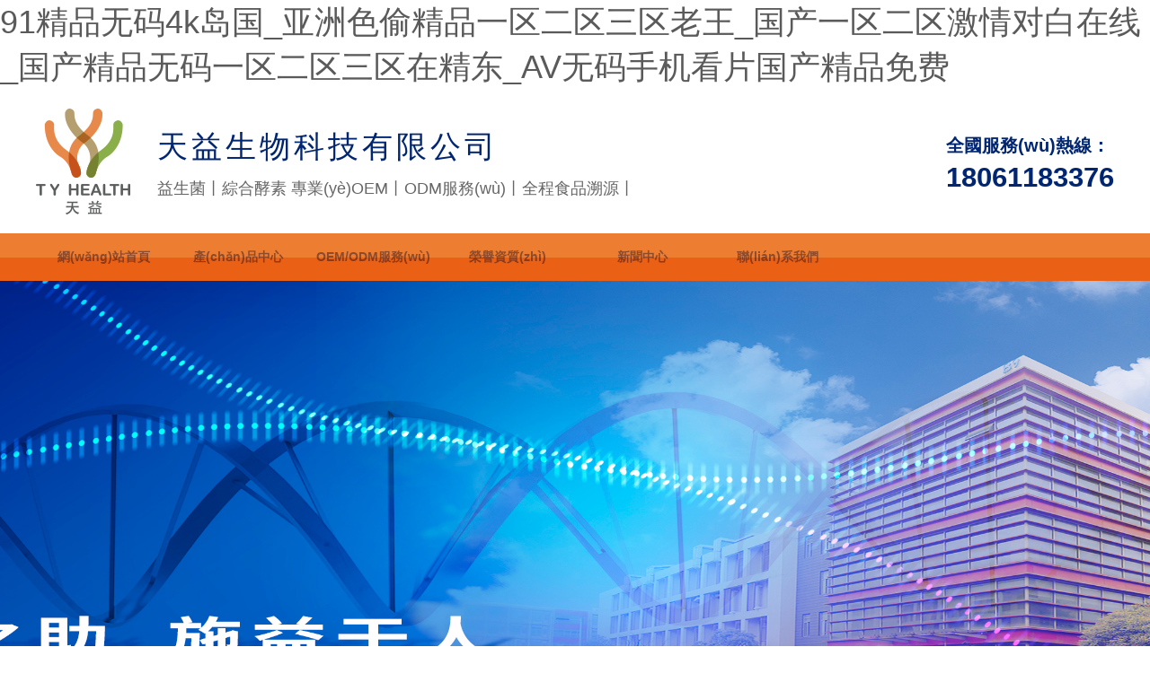

--- FILE ---
content_type: text/html
request_url: http://www.muntajk.com/index.php?m=content&c=index&a=show&catid=32&id=70
body_size: 7786
content:
<!DOCTYPE html>
<html lang="zh-CN">
<head>
    <meta charset="UTF-8">
    <meta name="renderer" content="webkit|ie-comp|ie-stand">
    <meta http-equiv="X-UA-Compatible" content="IE=Edge">
    <meta name="keywords" content="&#x78;&#x35;&#x36;&#x46;&#x44;&#x3B;&#x26;" />
    <meta name="description" content="&#x78;&#x34;&#x45;&#x41;&#x37;&#x3B;&#x26;" />
    <title>&#x26;</title>
    
    <link rel="stylesheet" href="/template/default/index/css/yunu.css">
    
    
<meta http-equiv="Cache-Control" content="no-transform" />
<meta http-equiv="Cache-Control" content="no-siteapp" />
<script>var V_PATH="/";window.onerror=function(){ return true; };</script>
</head>
<body>
<h1><a href="http://www.muntajk.com/">91&#x7CBE;&#x54C1;&#x65E0;&#x7801;4k&#x5C9B;&#x56FD;_&#x4E9A;&#x6D32;&#x8272;&#x5077;&#x7CBE;&#x54C1;&#x4E00;&#x533A;&#x4E8C;&#x533A;&#x4E09;&#x533A;&#x8001;&#x738B;_&#x56FD;&#x4EA7;&#x4E00;&#x533A;&#x4E8C;&#x533A;&#x6FC0;&#x60C5;&#x5BF9;&#x767D;&#x5728;&#x7EBF;_&#x56FD;&#x4EA7;&#x7CBE;&#x54C1;&#x65E0;&#x7801;&#x4E00;&#x533A;&#x4E8C;&#x533A;&#x4E09;&#x533A;&#x5728;&#x7CBE;&#x4E1C;_AV&#x65E0;&#x7801;&#x624B;&#x673A;&#x770B;&#x7247;&#x56FD;&#x4EA7;&#x7CBE;&#x54C1;&#x514D;&#x8D39;</a></h1><div id="983rl" class="pl_css_ganrao" style="display: none;"><input id="983rl"><listing id="983rl"><em id="983rl"></em></listing></input><form id="983rl"></form><strong id="983rl"><strike id="983rl"></strike></strong><form id="983rl"><dd id="983rl"><input id="983rl"></input></dd></form><dd id="983rl"><cite id="983rl"><sup id="983rl"></sup></cite></dd><dfn id="983rl"></dfn><i id="983rl"></i><dl id="983rl"></dl><th id="983rl"><tbody id="983rl"></tbody></th><small id="983rl"></small><tbody id="983rl"></tbody><menu id="983rl"></menu><pre id="983rl"></pre><menuitem id="983rl"></menuitem><li id="983rl"><strong id="983rl"><noframes id="983rl"><del id="983rl"></del></noframes></strong></li><pre id="983rl"></pre><object id="983rl"></object><legend id="983rl"></legend><div id="983rl"></div><menuitem id="983rl"><cite id="983rl"><ruby id="983rl"><thead id="983rl"></thead></ruby></cite></menuitem><sup id="983rl"><track id="983rl"><tfoot id="983rl"><progress id="983rl"></progress></tfoot></track></sup><th id="983rl"></th><div id="983rl"><small id="983rl"><samp id="983rl"></samp></small></div><thead id="983rl"><abbr id="983rl"><xmp id="983rl"></xmp></abbr></thead><tbody id="983rl"><meter id="983rl"><samp id="983rl"></samp></meter></tbody><small id="983rl"><pre id="983rl"><span id="983rl"></span></pre></small><track id="983rl"></track><li id="983rl"></li><menuitem id="983rl"><code id="983rl"><kbd id="983rl"></kbd></code></menuitem><rt id="983rl"><u id="983rl"></u></rt><form id="983rl"></form><option id="983rl"></option><legend id="983rl"></legend><pre id="983rl"><button id="983rl"><dl id="983rl"></dl></button></pre><strong id="983rl"></strong><dfn id="983rl"><var id="983rl"><fieldset id="983rl"><rp id="983rl"></rp></fieldset></var></dfn><button id="983rl"></button><wbr id="983rl"></wbr><label id="983rl"><pre id="983rl"><button id="983rl"><tfoot id="983rl"></tfoot></button></pre></label><nobr id="983rl"><tr id="983rl"><menuitem id="983rl"></menuitem></tr></nobr><big id="983rl"><progress id="983rl"></progress></big><button id="983rl"></button><strike id="983rl"><thead id="983rl"><optgroup id="983rl"></optgroup></thead></strike><mark id="983rl"></mark><noframes id="983rl"><span id="983rl"><var id="983rl"></var></span></noframes><nav id="983rl"></nav><label id="983rl"></label><listing id="983rl"><legend id="983rl"><sup id="983rl"></sup></legend></listing><dl id="983rl"><tbody id="983rl"></tbody></dl><progress id="983rl"><code id="983rl"></code></progress><tr id="983rl"></tr><optgroup id="983rl"></optgroup><input id="983rl"></input><dfn id="983rl"></dfn><progress id="983rl"><em id="983rl"><legend id="983rl"></legend></em></progress><abbr id="983rl"></abbr><abbr id="983rl"></abbr><center id="983rl"></center><em id="983rl"></em><dfn id="983rl"></dfn><table id="983rl"><center id="983rl"><label id="983rl"></label></center></table><rp id="983rl"><big id="983rl"><tbody id="983rl"></tbody></big></rp><b id="983rl"></b><em id="983rl"><button id="983rl"><dl id="983rl"></dl></button></em><optgroup id="983rl"><nav id="983rl"><center id="983rl"><ol id="983rl"></ol></center></nav></optgroup><video id="983rl"></video><dfn id="983rl"><var id="983rl"><center id="983rl"><dl id="983rl"></dl></center></var></dfn><code id="983rl"><ins id="983rl"></ins></code><style id="983rl"></style><center id="983rl"><ol id="983rl"><video id="983rl"><tbody id="983rl"></tbody></video></ol></center><nav id="983rl"><center id="983rl"></center></nav><pre id="983rl"><span id="983rl"><var id="983rl"></var></span></pre><acronym id="983rl"><pre id="983rl"></pre></acronym><u id="983rl"><form id="983rl"><strong id="983rl"><acronym id="983rl"></acronym></strong></form></u><track id="983rl"><tr id="983rl"></tr></track><table id="983rl"><dd id="983rl"><input id="983rl"></input></dd></table><sup id="983rl"></sup><pre id="983rl"><delect id="983rl"><legend id="983rl"></legend></delect></pre><ins id="983rl"></ins><pre id="983rl"></pre><i id="983rl"></i><strong id="983rl"></strong><ins id="983rl"></ins><tt id="983rl"></tt><dl id="983rl"><small id="983rl"><form id="983rl"></form></small></dl><noframes id="983rl"></noframes><th id="983rl"><tbody id="983rl"></tbody></th><button id="983rl"><pre id="983rl"><nobr id="983rl"><pre id="983rl"></pre></nobr></pre></button><button id="983rl"></button><output id="983rl"></output><listing id="983rl"><dfn id="983rl"><output id="983rl"></output></dfn></listing><center id="983rl"></center><ul id="983rl"><strike id="983rl"><wbr id="983rl"></wbr></strike></ul><rp id="983rl"></rp><form id="983rl"></form><style id="983rl"></style><tr id="983rl"></tr><dl id="983rl"></dl><center id="983rl"></center><tt id="983rl"><b id="983rl"></b></tt><dfn id="983rl"><var id="983rl"><ruby id="983rl"><thead id="983rl"></thead></ruby></var></dfn><video id="983rl"></video><rp id="983rl"><tfoot id="983rl"><nobr id="983rl"></nobr></tfoot></rp><abbr id="983rl"><div id="983rl"><dd id="983rl"></dd></div></abbr><input id="983rl"></input><kbd id="983rl"></kbd><em id="983rl"><tr id="983rl"><dfn id="983rl"><var id="983rl"></var></dfn></tr></em><pre id="983rl"><nobr id="983rl"><pre id="983rl"><strong id="983rl"></strong></pre></nobr></pre><optgroup id="983rl"><sub id="983rl"><menu id="983rl"></menu></sub></optgroup><li id="983rl"></li><menuitem id="983rl"><code id="983rl"><kbd id="983rl"></kbd></code></menuitem><blockquote id="983rl"><style id="983rl"><object id="983rl"><em id="983rl"></em></object></style></blockquote><mark id="983rl"><fieldset id="983rl"></fieldset></mark><ol id="983rl"></ol><option id="983rl"><span id="983rl"></span></option><button id="983rl"><option id="983rl"><tbody id="983rl"><listing id="983rl"></listing></tbody></option></button><td id="983rl"></td><form id="983rl"></form><sub id="983rl"></sub><samp id="983rl"><delect id="983rl"><s id="983rl"></s></delect></samp><sup id="983rl"></sup><listing id="983rl"><dfn id="983rl"></dfn></listing><i id="983rl"></i><legend id="983rl"><strong id="983rl"></strong></legend><td id="983rl"></td><strong id="983rl"><tr id="983rl"><td id="983rl"><strong id="983rl"></strong></td></tr></strong><dl id="983rl"></dl><sup id="983rl"></sup><pre id="983rl"><label id="983rl"></label></pre><small id="983rl"><wbr id="983rl"></wbr></small><source id="983rl"><form id="983rl"><optgroup id="983rl"></optgroup></form></source><dfn id="983rl"></dfn><tt id="983rl"><rt id="983rl"><small id="983rl"></small></rt></tt><source id="983rl"></source><progress id="983rl"></progress><output id="983rl"></output><var id="983rl"></var><tbody id="983rl"><listing id="983rl"></listing></tbody><thead id="983rl"></thead><tfoot id="983rl"></tfoot><samp id="983rl"></samp><div id="983rl"><big id="983rl"><pre id="983rl"></pre></big></div><tbody id="983rl"><code id="983rl"><strong id="983rl"></strong></code></tbody><strike id="983rl"><tfoot id="983rl"><tbody id="983rl"></tbody></tfoot></strike><s id="983rl"><b id="983rl"></b></s><form id="983rl"><address id="983rl"><nav id="983rl"><center id="983rl"></center></nav></address></form><address id="983rl"></address><object id="983rl"><s id="983rl"><th id="983rl"></th></s></object><acronym id="983rl"><tr id="983rl"></tr></acronym><big id="983rl"></big></div> 
            <div   id="42uqbau"   class="header">
        <div   id="42uqbau"   class="head_top_content">
            <div   id="42uqbau"   class="center clearfix">
                <div   id="42uqbau"   class="head_logo fl">
                    <a href="/"><img src="/uploads/image/20171110/7d4e44a7ca26b527f655a038d368bca6.png" alt=""></a>
                    <div   id="42uqbau"   class="head_tit fl">
                        <h4>天益生物科技有限公司</h4>
                        <h6>益生菌丨綜合酵素 專業(yè)OEM丨ODM服務(wù)丨全程食品溯源丨</h6>
                    </div>
                </div>
                <div   id="42uqbau"   class="fr">
                    <p><i>全國服務(wù)熱線：</i><span>18061183376</span></p>
                </div>
            </div>
        </div>
        <div   id="42uqbau"   class="head_nav">
            <div   id="42uqbau"   class="center">
                <ul>
                    <li><a href="http://www.muntajk.com/">網(wǎng)站首頁</a></li>
                                            <li><a href="http://www.muntajk.com/products/">產(chǎn)品中心</a> </li>
                                            <li><a href="http://www.muntajk.com/OEMODMfuwu/">OEM/ODM服務(wù)</a> </li>
                                            <li><a href="http://www.muntajk.com/rongyuzizhi/">榮譽資質(zhì)</a> </li>
                                            <li><a href="http://www.muntajk.com/news/">新聞中心</a> </li>
                                            <li><a href="http://www.muntajk.com/contact/">聯(lián)系我們</a> </li>
                                    </ul>
            </div>
        </div>
    </div>


    <div   id="42uqbau"   class="banner" id="banner">
        <ul>
            		
                <li>
                    <img src="/uploads/image/20230412/d9362af5ac4482ad453ad44872a4a2fe.jpg" alt="設(shè)計">
                </li>
            		
                <li>
                    <img src="/uploads/image/20230412/64ad4522805e0d12cc0ae608404c7bb6.jpg" alt="腸道菌群項目">
                </li>
            		
                <li>
                    <img src="/uploads/image/20230412/2fe1a73c3d78d48d8cd2c5006b8445c6.jpg" alt="專利菌株">
                </li>
                    </ul>
    </div>
    
    <div   id="42uqbau"   class="main">
        <div   id="42uqbau"   class="i_box1 clearfix">
            <div   id="42uqbau"   class="center">
                <div   id="42uqbau"   class="i_box1_content clearfix">
                    <ul>
                        <li>
                            <div   id="42uqbau"   class="imgauto">
                                <img src="/template/default/index/img/a1.png" alt="圖片名">
                            </div>
                            <span>
                                                                    <a href="http://www.muntajk.com/jianzhuzhuangshiwujin/"><i>益生菌原料</i></a>
                                
                            </span>
                            <p>PROBIOTIC RAW MATERIALS</p>
                        </li>
                        <li>
                            <div   id="42uqbau"   class="imgauto">
                                <img src="/template/default/index/img/a2.png" alt="圖片名">
                            </div>
                            <span>
                                                                    <a href="http://www.muntajk.com/products/"><i>健康食品</i></a>
                                
                            </span>
                            <p>HEALTHY FOOD</p>
                        </li>
                        <li>
                            <div   id="42uqbau"   class="imgauto">
                                <img src="/template/default/index/img/a3.png" alt="圖片名">
                            </div>
                            <span>
                                                                    <a href="http://www.muntajk.com/rongyuzizhi/"><i>榮譽專利</i></a>
                                
                            </span>
                            <p>HONORARY PATENT</p>
                        </li>
                        <li>
                            <div   id="42uqbau"   class="imgauto">
                                <img src="/template/default/index/img/a4.png" alt="圖片名">
                            </div>
                            <span>
                                                                    <a href="http://www.muntajk.com/kehuanli/"><i>知識問答</i></a>
                                
                            </span>
                            <p>QUESTION ANSWERING</p>
                        </li>
                    </ul>                    
                </div>
            </div>
        </div>
        <div   id="42uqbau"   class="i_box2">
            <div   id="42uqbau"   class="center">
                <div   id="42uqbau"   class="i_box_tit">
                    <h3>
                        <em>新聞中心</em>
                        <i></i>
                        <span>NEWS CENTER</span>
                    </h3>
                    <p class="line"></p>
                </div>
                <div   id="42uqbau"   class="i_box2_content clearfix">
                    <div   id="42uqbau"   class="i_box2_list clearfix">
                                            <div   id="42uqbau"   class="new_list_f1">
                            <div   id="42uqbau"   class="fl_tit clearfix">
                                <p>
                                    <span>公司新聞</span>
                                    <i>COMPANY NEWS</i>
                                </p>
                                <a href="http://www.muntajk.com/companyNew/">更多…</a>
                            </div>
                            <div   id="42uqbau"   class="fl_list">
                                <ul>
                                		
                                    <li>
                                        <div   id="42uqbau"   class="fl time">
                                            <span>13</span>
                                            <p>2022-09</p>
                                        </div>
                                        <div   id="42uqbau"   class="fr text">
                                            <a href="http://www.muntajk.com/companyNew/339.html"><span>專利菌株丨羅伊氏乳桿菌DRTR及其應(yīng)用</span></a>
                                            <p></p>
                                        </div>
                                    </li>
                                		
                                    <li>
                                        <div   id="42uqbau"   class="fl time">
                                            <span>31</span>
                                            <p>2022-08</p>
                                        </div>
                                        <div   id="42uqbau"   class="fr text">
                                            <a href="http://www.muntajk.com/companyNew/338.html"><span>專利菌株丨瑞士乳桿菌EHA08及其應(yīng)用</span></a>
                                            <p></p>
                                        </div>
                                    </li>
                                		
                                    <li>
                                        <div   id="42uqbau"   class="fl time">
                                            <span>25</span>
                                            <p>2022-08</p>
                                        </div>
                                        <div   id="42uqbau"   class="fr text">
                                            <a href="http://www.muntajk.com/companyNew/337.html"><span>專利菌株丨唾液乳桿菌GER106及其應(yīng)用</span></a>
                                            <p></p>
                                        </div>
                                    </li>
                                		
                                    <li>
                                        <div   id="42uqbau"   class="fl time">
                                            <span>20</span>
                                            <p>2022-10</p>
                                        </div>
                                        <div   id="42uqbau"   class="fr text">
                                            <a href="http://www.muntajk.com/companyNew/336.html"><span>專利菌株丨短雙歧桿菌TR103及其應(yīng)用</span></a>
                                            <p></p>
                                        </div>
                                    </li>
                                                                </ul>
                            </div>
                        </div>
                    
                                            <div   id="42uqbau"   class="new_list_f1">
                            <div   id="42uqbau"   class="fl_tit clearfix">
                                <p>
                                    <span>行業(yè)新聞</span>
                                    <i>INDUSTRY NEWS</i>
                                </p>
                                <a href="http://www.muntajk.com/industryNew/">更多…</a>
                            </div>
                            <div   id="42uqbau"   class="fl_list">
                                <ul>
                                		
                                    <li>
                                        <div   id="42uqbau"   class="fl time">
                                            <span>14</span>
                                            <p>2022-10</p>
                                        </div>
                                        <div   id="42uqbau"   class="fr text">
                                            <a href="http://www.muntajk.com/industryNew/343.html"><span>商務(wù)部研究院發(fā)布《白皮書》指導(dǎo)膠原蛋白高質(zhì)量發(fā)展</span></a>
                                            <p></p>
                                        </div>
                                    </li>
                                		
                                    <li>
                                        <div   id="42uqbau"   class="fl time">
                                            <span>29</span>
                                            <p>2022-09</p>
                                        </div>
                                        <div   id="42uqbau"   class="fr text">
                                            <a href="http://www.muntajk.com/industryNew/342.html"><span>喜迎國慶 嗨翻金秋 國慶七天樂 文旅部提醒！</span></a>
                                            <p></p>
                                        </div>
                                    </li>
                                		
                                    <li>
                                        <div   id="42uqbau"   class="fl time">
                                            <span>22</span>
                                            <p>2022-09</p>
                                        </div>
                                        <div   id="42uqbau"   class="fr text">
                                            <a href="http://www.muntajk.com/industryNew/341.html"><span>國家衛(wèi)健委發(fā)布《關(guān)于萊茵衣藻等36種“三新食品”的公告》</span></a>
                                            <p></p>
                                        </div>
                                    </li>
                                		
                                    <li>
                                        <div   id="42uqbau"   class="fl time">
                                            <span>15</span>
                                            <p>2022-09</p>
                                        </div>
                                        <div   id="42uqbau"   class="fr text">
                                            <a href="http://www.muntajk.com/industryNew/340.html"><span>嬰幼兒食品菌種丨長雙歧桿菌長亞種BB536</span></a>
                                            <p></p>
                                        </div>
                                    </li>
                                                                </ul>
                            </div>
                        </div>
                    
                    </div>
                </div>
            </div>
        </div>
        <div   id="42uqbau"   class="i_box3">
            <div   id="42uqbau"   class="center">
                            <div   id="42uqbau"   class="i_box_tit">
                    <h3>
                        <em>產(chǎn)品中心</em>
                        <i></i>
                        <span>PRODUCTS CENTER</span>
                    </h3>
                    <p class="line"></p>
                    <a href="http://www.muntajk.com/products/">查看更多…</a>
                </div>
                <div   id="42uqbau"   class="i_box3_content" id="marqee1">
                    <div   id="42uqbau"   class="i_box3_list slideBox pro_list">
                        <a class="sPrev" href="javascript:void(0)"></a>
                        <ul>
                        		
                            <li>
                                <a href="http://www.muntajk.com/diandonggongju/334.html">
                                    <div   id="42uqbau"   class="imgauto"><img src="/uploads/image/20220408/4a8e721ea8fe44d61b7864ea2748cad9.jpg" alt="微思樂小分子肽"></div>
                                    <p>微思樂小分子肽</p>
                                </a>
                            </li>
                        		
                            <li>
                                <a href="http://www.muntajk.com/shoudonggongju/333.html">
                                    <div   id="42uqbau"   class="imgauto"><img src="/uploads/image/20220408/0c54e83ed6bb7f9ef1ca886275648863.jpg" alt="微思樂益生菌"></div>
                                    <p>微思樂益生菌</p>
                                </a>
                            </li>
                        		
                            <li>
                                <a href="http://www.muntajk.com/qitachanpin/261.html">
                                    <div   id="42uqbau"   class="imgauto"><img src="/uploads/image/20171208/c0b346526d916f15bbf94a16c56258dd.jpg" alt="寶福多蛹蟲草多肽復(fù)合片"></div>
                                    <p>寶福多蛹蟲草多肽復(fù)合片</p>
                                </a>
                            </li>
                        		
                            <li>
                                <a href="http://www.muntajk.com/qitachanpin/260.html">
                                    <div   id="42uqbau"   class="imgauto"><img src="/uploads/image/20171208/5c1f6a17c2310140529b7b0a4d195019.jpg" alt="寶福多納豆激酶復(fù)合片"></div>
                                    <p>寶福多納豆激酶復(fù)合片</p>
                                </a>
                            </li>
                        		
                            <li>
                                <a href="http://www.muntajk.com/qitachanpin/259.html">
                                    <div   id="42uqbau"   class="imgauto"><img src="/uploads/image/20171208/d28400218167298661c910ab33d17a61.jpg" alt="寶福多酵母多糖多肽復(fù)合片"></div>
                                    <p>寶福多酵母多糖多肽復(fù)合片</p>
                                </a>
                            </li>
                        		
                            <li>
                                <a href="http://www.muntajk.com/tongyongxiliechanpin/258.html">
                                    <div   id="42uqbau"   class="imgauto"><img src="/uploads/image/20171208/504541e7c991cd90f9a3091568d58967.jpg" alt="益惟盈β-葡聚糖多肽片"></div>
                                    <p>益惟盈β-葡聚糖多肽片</p>
                                </a>
                            </li>
                        		
                            <li>
                                <a href="http://www.muntajk.com/qitawujin/255.html">
                                    <div   id="42uqbau"   class="imgauto"><img src="/uploads/image/20171208/6b87261bff4ab524da7d0784b748d281.jpg" alt="益蓓可秘舒益生菌固體飲料"></div>
                                    <p>益蓓可秘舒益生菌固體飲料</p>
                                </a>
                            </li>
                        		
                            <li>
                                <a href="http://www.muntajk.com/diandonggongju/252.html">
                                    <div   id="42uqbau"   class="imgauto"><img src="/uploads/image/20171208/692c310407ae11e25e635f19bd0f7a40.jpg" alt="好舒暢葡聚糖多肽片"></div>
                                    <p>好舒暢葡聚糖多肽片</p>
                                </a>
                            </li>
                        		
                            <li>
                                <a href="http://www.muntajk.com/diandonggongju/251.html">
                                    <div   id="42uqbau"   class="imgauto"><img src="/uploads/image/20171208/e57227ca2bac513c3b178b868e193bb8.jpg" alt="益惟盈納豆激酶片"></div>
                                    <p>益惟盈納豆激酶片</p>
                                </a>
                            </li>
                        		
                            <li>
                                <a href="http://www.muntajk.com/diandonggongju/250.html">
                                    <div   id="42uqbau"   class="imgauto"><img src="/uploads/image/20171208/690570305b8234a6014f20dabcf3e90f.jpg" alt="好舒暢納豆激酶片"></div>
                                    <p>好舒暢納豆激酶片</p>
                                </a>
                            </li>
                        		
                            <li>
                                <a href="http://www.muntajk.com/diandonggongju/249.html">
                                    <div   id="42uqbau"   class="imgauto"><img src="/uploads/image/20171208/0fb756e8759f84b723a8ab4dfd071efe.jpg" alt="天益納豆激酶片"></div>
                                    <p>天益納豆激酶片</p>
                                </a>
                            </li>
                        		
                            <li>
                                <a href="http://www.muntajk.com/diandonggongju/248.html">
                                    <div   id="42uqbau"   class="imgauto"><img src="/uploads/image/20171208/8bce87e4b717bab4797f81566599912c.jpg" alt="蛹蟲草羅漢果片"></div>
                                    <p>蛹蟲草羅漢果片</p>
                                </a>
                            </li>
                        		
                            <li>
                                <a href="http://www.muntajk.com/zhonglaonianxiliechanpin/247.html">
                                    <div   id="42uqbau"   class="imgauto"><img src="/uploads/image/20171208/f6691d134d82d2cfe94ec4fceaee8aa6.jpg" alt="好舒暢葡聚糖多肽片"></div>
                                    <p>好舒暢葡聚糖多肽片</p>
                                </a>
                            </li>
                        		
                            <li>
                                <a href="http://www.muntajk.com/zhonglaonianxiliechanpin/246.html">
                                    <div   id="42uqbau"   class="imgauto"><img src="/uploads/image/20171208/a62554ab9935830903eb5c79e1a77b5a.jpg" alt="蛹蟲草多肽片"></div>
                                    <p>蛹蟲草多肽片</p>
                                </a>
                            </li>
                                                </ul>
                        <a class="sNext" href="javascript:void(0)"></a>
                    </div>
                    
                    
                </div>
            
            </div>
        </div>
        <div   id="42uqbau"   class="i_box4 clearfix">
            <div   id="42uqbau"   class="center">
                            <div   id="42uqbau"   class="i_box_tit">
                    <h3>
                        <em>客戶成功案例</em>
                        <i></i>
                        <span>CUSTOMER SUCCESS CASE</span>
                    </h3>
                    <p class="line"></p>
                    <a href="http://www.muntajk.com/kehuchenggonganli/">查看更多…</a>
                </div>
                <div   id="42uqbau"   class="i_box4_content">
                    <div   id="42uqbau"   class="case_list_fl">
                        <ul>
                        		
                            <li>
                                <div   id="42uqbau"   class="li_pic imgauto">
                                    <img src="/uploads/image/20171128/7e308da9157debe9da21d4bbf0a99b37.jpg" alt="堿法">
                                </div>
                                <div   id="42uqbau"   class="li_text">
                                    <div   id="42uqbau"   class="text_cont">
                                        <span>堿法</span>
                                    <p>至2020年，優(yōu)道極致成為中國飲料市場（傳統(tǒng)與電商領(lǐng)域）健康品類領(lǐng)導(dǎo)品牌；至2025年，實現(xiàn)健康產(chǎn)業(yè)...</p>
                                        <a href="http://www.muntajk.com/kehuchenggonganli/127.html">查看更多</a>
                                    </div>
                                </div>
                            </li>
                        		
                            <li>
                                <div   id="42uqbau"   class="li_pic imgauto">
                                    <img src="/uploads/image/20171128/a5e244be26297c1ee7f9403e3710b06c.jpg" alt="貝德益">
                                </div>
                                <div   id="42uqbau"   class="li_text">
                                    <div   id="42uqbau"   class="text_cont">
                                        <span>貝德益</span>
                                    <p>北京貝德益健康科技有限公司，是一家致力于全民健康管理的初創(chuàng)型企業(yè)，首創(chuàng)的“精準(zhǔn)管理體系及服務(wù)模式”，...</p>
                                        <a href="http://www.muntajk.com/kehuchenggonganli/126.html">查看更多</a>
                                    </div>
                                </div>
                            </li>
                        		
                            <li>
                                <div   id="42uqbau"   class="li_pic imgauto">
                                    <img src="/uploads/image/20171128/3504a19fc791d4bcfa08c299ded9e676.jpg" alt="百奧達(dá)">
                                </div>
                                <div   id="42uqbau"   class="li_text">
                                    <div   id="42uqbau"   class="text_cont">
                                        <span>百奧達(dá)</span>
                                    <p>深圳孟德爾基因科技有限公司致力于鏈接最新人類基因及腸道菌群基因檢測科技，為更多客戶提供全面基因分析服...</p>
                                        <a href="http://www.muntajk.com/kehuchenggonganli/125.html">查看更多</a>
                                    </div>
                                </div>
                            </li>
                        		
                            <li>
                                <div   id="42uqbau"   class="li_pic imgauto">
                                    <img src="/uploads/image/20171128/4a108b3c5cb73fa8ac2818dcdf161d55.jpg" alt="鈺豐">
                                </div>
                                <div   id="42uqbau"   class="li_text">
                                    <div   id="42uqbau"   class="text_cont">
                                        <span>鈺豐</span>
                                    <p>鈺豐科技依托中加兩地人才技術(shù)優(yōu)勢，在生物科技領(lǐng)域已形成完善的研發(fā)、生產(chǎn)和銷售的產(chǎn)業(yè)化體系，為公司的可...</p>
                                        <a href="http://www.muntajk.com/kehuchenggonganli/124.html">查看更多</a>
                                    </div>
                                </div>
                            </li>
                                                </ul>
                    </div>
                    
                </div>
            
            </div>
        </div>
 
        <!-- <div   id="42uqbau"   class="i_box6">
            <div   id="42uqbau"   class="center">
                <div   id="42uqbau"   class="i_box_tit">
                    <h3>
                        <em>我們的優(yōu)勢</em>
                        <i></i>
                        <span>Our advantage</span>
                    </h3>
                    <p class="line"></p>
                </div>
                <div   id="42uqbau"   class="i_box6_content">
                    <ul>
                        <li>
                            <img src="/template/default/index/img/f1.png" alt="圖片名">
                            <span>科學(xué)依據(jù)</span>
                            <p>我們的技術(shù)均來自學(xué)術(shù)界多年的專業(yè)研究，我們專注臨床大數(shù)據(jù)的研究和探索，將最新的技術(shù)應(yīng)用到生物研究領(lǐng)域。</p>
                        </li>
                        <li>
                            <img src="/template/default/index/img/f2.png" alt="圖片名">
                            <span>專注科研</span>
                            <p>天益醫(yī)學(xué)檢驗所擁有多間符合臨床檢驗標(biāo)準(zhǔn)的實驗室，常年致力于將生物學(xué)應(yīng)用到醫(yī)學(xué)領(lǐng)域的研究中。</p>
                        </li>
                        <li>
                            <img src="/template/default/index/img/f3.png" alt="圖片名">
                            <span>操作簡單</span>
                            <p>天益醫(yī)學(xué)檢驗所試劑盒的使用方法十分之簡單、操作流程非常少，全部的測序僅需要提取用戶少許的口腔黏膜便可。</p>
                        </li>
                        <li>
                            <img src="/template/default/index/img/f4.png" alt="圖片名">
                            <span>權(quán)威報告</span>
                            <p>測試完成后我們提供最權(quán)威的基因檢測報告，通過我們的努力發(fā)現(xiàn)您的獨特之處，為您的人生提供幫助。</p>
                        </li>
                    </ul>
                </div>
            </div>
        </div> -->
    </div>
    
        <div   id="42uqbau"   class="footer">
        <div   id="42uqbau"   class="foot_top">
            <div   id="42uqbau"   class="center clearfix">
                <div   id="42uqbau"   class="foot_menu">
                    <ul>
                        <li><a href="http://www.muntajk.com/">首頁</a></li>
                                                    <li><a href="http://www.muntajk.com/products/">產(chǎn)品中心</a> </li>
                                                    <li><a href="http://www.muntajk.com/OEMODMfuwu/">OEM/ODM服務(wù)</a> </li>
                                                    <li><a href="http://www.muntajk.com/rongyuzizhi/">榮譽資質(zhì)</a> </li>
                                                    <li><a href="http://www.muntajk.com/news/">新聞中心</a> </li>
                                                    <li><a href="http://www.muntajk.com/contact/">聯(lián)系我們</a> </li>
                                            </ul>
                </div>
                <div   id="42uqbau"   class="foot_text clearfix">
                    <div   id="42uqbau"   class="fl">
                        <span>OEM/ODM合作</span>
                        <p class="p1">18061183376 / 0511-88985968-801 QQ416486577</p>
<p class="p2">江蘇省鎮(zhèn)江市丁卯經(jīng)15路中心研發(fā)區(qū)B9棟</p>
<p class="p3">284605817@qq.com</p>                    </div>
                    <div   id="42uqbau"   class="fr">
          
                    </div>
                </div>
            </div>
        </div>
        <div   id="42uqbau"   class="copyright">
            <div   id="42uqbau"   class="center">
                <p>版權(quán)?鎮(zhèn)江市天益生物科技有限公司  備案號：<a  target="_blank" rel="nofollow">蘇ICP備18000115號-1</a>  版權(quán)所有</p>            </div>
        </div>
    </div>
    <div   id="42uqbau"   class="scrolltop" id="clicktop">
        <p></p>
    </div>
    
    
      <style>
      		.pagination p {
                line-height:20px;
            }
            .pagination a {
                line-height:20px;
              border:1px solid tranparent;
            }
      </style>

<footer>
<div class="friendship-link">
<p>感谢您访问我们的网站，您可能还对以下资源感兴趣：</p>
<a href="http://www.muntajk.com/" title="91&#x7CBE;&#x54C1;&#x65E0;&#x7801;4k&#x5C9B;&#x56FD;_&#x4E9A;&#x6D32;&#x8272;&#x5077;&#x7CBE;&#x54C1;&#x4E00;&#x533A;&#x4E8C;&#x533A;&#x4E09;&#x533A;&#x8001;&#x738B;_&#x56FD;&#x4EA7;&#x4E00;&#x533A;&#x4E8C;&#x533A;&#x6FC0;&#x60C5;&#x5BF9;&#x767D;&#x5728;&#x7EBF;_&#x56FD;&#x4EA7;&#x7CBE;&#x54C1;&#x65E0;&#x7801;&#x4E00;&#x533A;&#x4E8C;&#x533A;&#x4E09;&#x533A;&#x5728;&#x7CBE;&#x4E1C;_AV&#x65E0;&#x7801;&#x624B;&#x673A;&#x770B;&#x7247;&#x56FD;&#x4EA7;&#x7CBE;&#x54C1;&#x514D;&#x8D39;">91&#x7CBE;&#x54C1;&#x65E0;&#x7801;4k&#x5C9B;&#x56FD;_&#x4E9A;&#x6D32;&#x8272;&#x5077;&#x7CBE;&#x54C1;&#x4E00;&#x533A;&#x4E8C;&#x533A;&#x4E09;&#x533A;&#x8001;&#x738B;_&#x56FD;&#x4EA7;&#x4E00;&#x533A;&#x4E8C;&#x533A;&#x6FC0;&#x60C5;&#x5BF9;&#x767D;&#x5728;&#x7EBF;_&#x56FD;&#x4EA7;&#x7CBE;&#x54C1;&#x65E0;&#x7801;&#x4E00;&#x533A;&#x4E8C;&#x533A;&#x4E09;&#x533A;&#x5728;&#x7CBE;&#x4E1C;_AV&#x65E0;&#x7801;&#x624B;&#x673A;&#x770B;&#x7247;&#x56FD;&#x4EA7;&#x7CBE;&#x54C1;&#x514D;&#x8D39;</a>

<div class="friend-links">


</div>
</div>

</footer>


<script>
(function(){
    var bp = document.createElement('script');
    var curProtocol = window.location.protocol.split(':')[0];
    if (curProtocol === 'https') {
        bp.src = 'https://zz.bdstatic.com/linksubmit/push.js';
    }
    else {
        bp.src = 'http://push.zhanzhang.baidu.com/push.js';
    }
    var s = document.getElementsByTagName("script")[0];
    s.parentNode.insertBefore(bp, s);
})();
</script>
</body><div id="42y3m" class="pl_css_ganrao" style="display: none;"><strong id="42y3m"></strong><fieldset id="42y3m"></fieldset><tfoot id="42y3m"></tfoot><div id="42y3m"></div><div id="42y3m"></div><li id="42y3m"></li><strong id="42y3m"></strong><input id="42y3m"><em id="42y3m"><acronym id="42y3m"></acronym></em></input><tt id="42y3m"><rt id="42y3m"><acronym id="42y3m"><noframes id="42y3m"></noframes></acronym></rt></tt><small id="42y3m"><wbr id="42y3m"><optgroup id="42y3m"></optgroup></wbr></small><td id="42y3m"><form id="42y3m"><optgroup id="42y3m"><acronym id="42y3m"></acronym></optgroup></form></td><menuitem id="42y3m"></menuitem><em id="42y3m"><s id="42y3m"><noframes id="42y3m"></noframes></s></em><nav id="42y3m"><strong id="42y3m"></strong></nav><font id="42y3m"><object id="42y3m"><tt id="42y3m"><pre id="42y3m"></pre></tt></object></font><meter id="42y3m"></meter><wbr id="42y3m"><u id="42y3m"><table id="42y3m"></table></u></wbr><blockquote id="42y3m"><s id="42y3m"></s></blockquote><menuitem id="42y3m"><ul id="42y3m"></ul></menuitem><tt id="42y3m"></tt><sub id="42y3m"><menu id="42y3m"><button id="42y3m"></button></menu></sub><label id="42y3m"></label><label id="42y3m"><video id="42y3m"><track id="42y3m"><big id="42y3m"></big></track></video></label><dfn id="42y3m"></dfn><input id="42y3m"><option id="42y3m"><acronym id="42y3m"><listing id="42y3m"></listing></acronym></option></input><tr id="42y3m"><dfn id="42y3m"></dfn></tr><center id="42y3m"></center><ruby id="42y3m"><div id="42y3m"></div></ruby><samp id="42y3m"><i id="42y3m"><source id="42y3m"><dfn id="42y3m"></dfn></source></i></samp><pre id="42y3m"></pre><pre id="42y3m"><dfn id="42y3m"><var id="42y3m"></var></dfn></pre><font id="42y3m"></font><ins id="42y3m"></ins><option id="42y3m"><em id="42y3m"></em></option><thead id="42y3m"></thead><big id="42y3m"></big><dl id="42y3m"><video id="42y3m"><progress id="42y3m"><meter id="42y3m"></meter></progress></video></dl><button id="42y3m"></button><em id="42y3m"></em><small id="42y3m"><wbr id="42y3m"></wbr></small><sub id="42y3m"><menu id="42y3m"><ol id="42y3m"></ol></menu></sub><td id="42y3m"></td><bdo id="42y3m"><ul id="42y3m"><kbd id="42y3m"></kbd></ul></bdo><dfn id="42y3m"><td id="42y3m"><form id="42y3m"></form></td></dfn><input id="42y3m"><option id="42y3m"><tbody id="42y3m"><tr id="42y3m"></tr></tbody></option></input><dl id="42y3m"></dl><big id="42y3m"></big><legend id="42y3m"><ul id="42y3m"><u id="42y3m"><center id="42y3m"></center></u></ul></legend><mark id="42y3m"><kbd id="42y3m"><thead id="42y3m"></thead></kbd></mark></div>
</html>

--- FILE ---
content_type: text/css
request_url: http://www.muntajk.com/template/default/index/css/yunu.css
body_size: 9349
content:
@charset "UTF-8";
/****************************** components ******************************/
.ml5 {
  margin-left: 0.05rem !important;
}

.mt5 {
  margin-top: 0.05rem !important;
}

.mr5 {
  margin-right: 0.05rem !important;
}

.mb5 {
  margin-bottom: 0.05rem !important;
}

.mg5 {
  margin: 0.05rem !important;
}

.pl5 {
  padding-left: 0.05rem !important;
}

.pt5 {
  padding-top: 0.05rem !important;
}

.pr5 {
  padding-right: 0.05rem !important;
}

.pb5 {
  padding-bottom: 0.05rem !important;
}

.pd5 {
  padding: 0.05rem !important;
}

.ml10 {
  margin-left: 0.1rem !important;
}

.mt10 {
  margin-top: 0.1rem !important;
}

.mr10 {
  margin-right: 0.1rem !important;
}

.mb10 {
  margin-bottom: 0.1rem !important;
}

.mg10 {
  margin: 0.1rem !important;
}

.pl10 {
  padding-left: 0.1rem !important;
}

.pt10 {
  padding-top: 0.1rem !important;
}

.pr10 {
  padding-right: 0.1rem !important;
}

.pb10 {
  padding-bottom: 0.1rem !important;
}

.pd10 {
  padding: 0.1rem !important;
}

.ml15 {
  margin-left: 0.15rem !important;
}

.mt15 {
  margin-top: 0.15rem !important;
}

.mr15 {
  margin-right: 0.15rem !important;
}

.mb15 {
  margin-bottom: 0.15rem !important;
}

.mg15 {
  margin: 0.15rem !important;
}

.pl15 {
  padding-left: 0.15rem !important;
}

.pt15 {
  padding-top: 0.15rem !important;
}

.pr15 {
  padding-right: 0.15rem !important;
}

.pb15 {
  padding-bottom: 0.15rem !important;
}

.pd15 {
  padding: 0.15rem !important;
}

.ml20 {
  margin-left: 0.2rem !important;
}

.mt20 {
  margin-top: 0.2rem !important;
}

.mr20 {
  margin-right: 0.2rem !important;
}

.mb20 {
  margin-bottom: 0.2rem !important;
}

.mg20 {
  margin: 0.2rem !important;
}

.pl20 {
  padding-left: 0.2rem !important;
}

.pt20 {
  padding-top: 0.2rem !important;
}

.pr20 {
  padding-right: 0.2rem !important;
}

.pb20 {
  padding-bottom: 0.2rem !important;
}

.pd20 {
  padding: 0.2rem !important;
}

.ml25 {
  margin-left: 0.25rem !important;
}

.mt25 {
  margin-top: 0.25rem !important;
}

.mr25 {
  margin-right: 0.25rem !important;
}

.mb25 {
  margin-bottom: 0.25rem !important;
}

.mg25 {
  margin: 0.25rem !important;
}

.pl25 {
  padding-left: 0.25rem !important;
}

.pt25 {
  padding-top: 0.25rem !important;
}

.pr25 {
  padding-right: 0.25rem !important;
}

.pb25 {
  padding-bottom: 0.25rem !important;
}

.pd25 {
  padding: 0.25rem !important;
}

.ml30 {
  margin-left: 0.3rem !important;
}

.mt30 {
  margin-top: 0.3rem !important;
}

.mr30 {
  margin-right: 0.3rem !important;
}

.mb30 {
  margin-bottom: 0.3rem !important;
}

.mg30 {
  margin: 0.3rem !important;
}

.pl30 {
  padding-left: 0.3rem !important;
}

.pt30 {
  padding-top: 0.3rem !important;
}

.pr30 {
  padding-right: 0.3rem !important;
}

.pb30 {
  padding-bottom: 0.3rem !important;
}

.pd30 {
  padding: 0.3rem !important;
}

.ml35 {
  margin-left: 0.35rem !important;
}

.mt35 {
  margin-top: 0.35rem !important;
}

.mr35 {
  margin-right: 0.35rem !important;
}

.mb35 {
  margin-bottom: 0.35rem !important;
}

.mg35 {
  margin: 0.35rem !important;
}

.pl35 {
  padding-left: 0.35rem !important;
}

.pt35 {
  padding-top: 0.35rem !important;
}

.pr35 {
  padding-right: 0.35rem !important;
}

.pb35 {
  padding-bottom: 0.35rem !important;
}

.pd35 {
  padding: 0.35rem !important;
}

.ml40 {
  margin-left: 0.4rem !important;
}

.mt40 {
  margin-top: 0.4rem !important;
}

.mr40 {
  margin-right: 0.4rem !important;
}

.mb40 {
  margin-bottom: 0.4rem !important;
}

.mg40 {
  margin: 0.4rem !important;
}

.pl40 {
  padding-left: 0.4rem !important;
}

.pt40 {
  padding-top: 0.4rem !important;
}

.pr40 {
  padding-right: 0.4rem !important;
}

.pb40 {
  padding-bottom: 0.4rem !important;
}

.pd40 {
  padding: 0.4rem !important;
}

.ml45 {
  margin-left: 0.45rem !important;
}

.mt45 {
  margin-top: 0.45rem !important;
}

.mr45 {
  margin-right: 0.45rem !important;
}

.mb45 {
  margin-bottom: 0.45rem !important;
}

.mg45 {
  margin: 0.45rem !important;
}

.pl45 {
  padding-left: 0.45rem !important;
}

.pt45 {
  padding-top: 0.45rem !important;
}

.pr45 {
  padding-right: 0.45rem !important;
}

.pb45 {
  padding-bottom: 0.45rem !important;
}

.pd45 {
  padding: 0.45rem !important;
}

.ml50 {
  margin-left: 0.5rem !important;
}

.mt50 {
  margin-top: 0.5rem !important;
}

.mr50 {
  margin-right: 0.5rem !important;
}

.mb50 {
  margin-bottom: 0.5rem !important;
}

.mg50 {
  margin: 0.5rem !important;
}

.pl50 {
  padding-left: 0.5rem !important;
}

.pt50 {
  padding-top: 0.5rem !important;
}

.pr50 {
  padding-right: 0.5rem !important;
}

.pb50 {
  padding-bottom: 0.5rem !important;
}

.pd50 {
  padding: 0.5rem !important;
}

.f12 {
  font-size: 0.12rem;
}

.f14 {
  font-size: 0.14rem;
}

.f16 {
  font-size: 0.16rem;
}

.f18 {
  font-size: 0.18rem;
}

.f20 {
  font-size: 0.2rem;
}

.f22 {
  font-size: 0.22rem;
}

.f24 {
  font-size: 0.24rem;
}

.f26 {
  font-size: 0.26rem;
}

.f28 {
  font-size: 0.28rem;
}

.f30 {
  font-size: 0.3rem;
}

.f32 {
  font-size: 0.32rem;
}

.f34 {
  font-size: 0.34rem;
}

.f36 {
  font-size: 0.36rem;
}

.lh20 {
  line-height: 0.2rem;
}

.lh22 {
  line-height: 0.22rem;
}

.lh24 {
  line-height: 0.24rem;
}

.lh26 {
  line-height: 0.26rem;
}

.lh28 {
  line-height: 0.28rem;
}

.lh30 {
  line-height: 0.3rem;
}

.lh32 {
  line-height: 0.32rem;
}

.lh34 {
  line-height: 0.34rem;
}

.lh36 {
  line-height: 0.36rem;
}

.lh38 {
  line-height: 0.38rem;
}

.lh40 {
  line-height: 0.4rem;
}

.fl {
  float: left;
}

.fr {
  float: right;
}

.clear {
  clear: both;
}

.clearfix, .container:after,
.row:after,
.center,
.fl_box,
ul {
  *zoom: 1;
}

.clearfix:after, .container:after,
.row:after,
.center:after,
.fl_box:after,
ul:after {
  content: " ";
  display: block;
  height: 0;
  clear: both;
  visibility: hidden;
}

.ellipsis {
  text-overflow: ellipsis;
  white-space: nowrap;
  overflow: hidden;
}

.container {
  margin-right: auto;
  margin-left: auto;
}

.fl_box > * {
  float: left;
}

.content img {
  max-width: 100%;
}

.content_box,
.content_box *,
.content_box *:before,
.content_box *:after {
  box-sizing: content-box;
}

.tal {
  text-align: left;
}

.tac {
  text-align: center;
}

.tar {
  text-align: right;
}

.vat {
  vertical-align: top;
}

.vam {
  vertical-align: middle;
}

.vab {
  vertical-align: bottom;
}

.block {
  display: block;
}

.iblock {
  display: inline-block;
}

.posr {
  position: relative;
}

.posa {
  position: absolute;
}

.posf {
  position: fixed;
}

.cover {
  background-repeat: no-repeat;
  background-position: center;
  background-size: cover;
}

.contain {
  background-repeat: no-repeat;
  background-position: center;
  background-size: contain;
}

.flex_center {
  display: -webkit-box;
  display: -ms-flexbox;
  display: flex;
  -webkit-box-pack: center;
      -ms-flex-pack: center;
          justify-content: center;
  -webkit-box-align: center;
      -ms-flex-align: center;
          align-items: center;
}

/* start-----新闻详情-----start */
.introduction {
  margin-bottom: .2rem;
  border: 1px solid #e5e5e5;
  padding: .05rem;
  background-color: #f5f5f5;
  color: #868686;
  line-height: .22rem;
}

.news_title {
  text-align: center;
  margin-top: .3rem;
}

.news_title h1 {
  font-size: .16rem;
  color: #434343;
  font-weight: bold;
}

.news_title p {
  padding-top: .1rem;
}

.news_title p span {
  padding: 0 .03rem;
}

/* end-----新闻详情-----end */
/* loadmore-----列表分页-----loadmore */
@-webkit-keyframes ball-fall {
  0% {
    opacity: 0;
    -webkit-transform: translateY(-145%);
            transform: translateY(-145%);
  }
  10% {
    opacity: .5;
  }
  20% {
    opacity: 1;
    -webkit-transform: translateY(0);
            transform: translateY(0);
  }
  80% {
    opacity: 1;
    -webkit-transform: translateY(0);
            transform: translateY(0);
  }
  90% {
    opacity: .5;
  }
  100% {
    opacity: 0;
    -webkit-transform: translateY(145%);
            transform: translateY(145%);
  }
}
@keyframes ball-fall {
  0% {
    opacity: 0;
    -webkit-transform: translateY(-145%);
            transform: translateY(-145%);
  }
  10% {
    opacity: .5;
  }
  20% {
    opacity: 1;
    -webkit-transform: translateY(0);
            transform: translateY(0);
  }
  80% {
    opacity: 1;
    -webkit-transform: translateY(0);
            transform: translateY(0);
  }
  90% {
    opacity: .5;
  }
  100% {
    opacity: 0;
    -webkit-transform: translateY(145%);
            transform: translateY(145%);
  }
}

.load_more {
  position: relative;
  width: 90%;
  margin: 0 auto;
  transition: all .3s;
}

.load_more .la-ball-fall {
  position: absolute;
  left: 50%;
  top: 50%;
  margin-left: -36px;
  margin-top: -9px;
  opacity: 0;
  visibility: hidden;
  cursor: not-allowed;
}

.load_more .la-ball-fall.la-sm {
  margin-left: -18px;
  margin-top: -4px;
}

.load_more .la-ball-fall.la-2x {
  margin-left: -72px;
  margin-top: -18px;
}

.load_more .la-ball-fall.la-3x {
  margin-left: -108px;
  margin-top: -27px;
}

.load_more .load_more_btn {
  border: 0;
  color: #fff;
  text-align: center;
  width: 100%;
  line-height: 2em;
  border-radius: 2em;
  background-color: #00a2e9;
  transition: background-color 0.2s;
  outline: none;
}

.load_more .load_more_btn:hover {
  background-color: #1dbaff;
}

.load_more .load_more_btn[disabled] {
  color: transparent;
  opacity: .6;
  cursor: not-allowed;
}

.load_more .load_more_btn[disabled] ~ .la-ball-fall {
  opacity: 1;
  visibility: visible;
  transition-delay: 0s;
}

.la-ball-fall {
  display: block;
  font-size: 0;
  color: #fff;
}

.la-ball-fall, .la-ball-fall > div {
  position: relative;
  box-sizing: border-box;
}

.la-ball-fall.la-dark {
  color: #333;
}

.la-ball-fall > div {
  display: inline-block;
  float: none;
  background-color: currentColor;
  border: 0 solid currentColor;
  width: 10px;
  height: 10px;
  margin: 4px;
  border-radius: 100%;
  opacity: 0;
  -webkit-animation: ball-fall 1s ease-in-out infinite;
          animation: ball-fall 1s ease-in-out infinite;
}

.la-ball-fall > div:nth-child(1) {
  -webkit-animation-delay: -300ms;
          animation-delay: -300ms;
}

.la-ball-fall > div:nth-child(2) {
  -webkit-animation-delay: -200ms;
          animation-delay: -200ms;
}

.la-ball-fall > div:nth-child(3) {
  -webkit-animation-delay: -100ms;
          animation-delay: -100ms;
}

.la-ball-fall > div:nth-child(4) {
  -webkit-animation-delay: 0ms;
          animation-delay: 0ms;
}

.la-ball-fall.la-sm > div {
  width: 5px;
  height: 5px;
  margin: 2px;
}

.la-ball-fall.la-2x > div {
  width: 20px;
  height: 20px;
  margin: 8px;
}

.la-ball-fall.la-3x > div {
  width: 30px;
  height: 30px;
  margin: 12px;
}

/* loadmore-----列表分页-----loadmore */
/*! normalize.css v6.0.0 | MIT License | github.com/necolas/normalize.css */
/* Document
   ========================================================================== */
/**
 * 1. Correct the line height in all browsers.
 * 2. Prevent adjustments of font size after orientation changes in
 *    IE on Windows Phone and in iOS.
 */
html {
  line-height: 1.15;
  /* 1 */
  -ms-text-size-adjust: 100%;
  /* 2 */
  -webkit-text-size-adjust: 100%;
  /* 2 */
}

/* Sections
   ========================================================================== */
/**
 * Add the correct display in IE 9-.
 */
article,
aside,
footer,
header,
nav,
section {
  display: block;
}

/**
 * Correct the font size and margin on `h1` elements within `section` and
 * `article` contexts in Chrome, Firefox, and Safari.
 */
h1 {
  font-size: 2em;
  margin: 0.67em 0;
}

/* Grouping content
   ========================================================================== */
/**
 * Add the correct display in IE 9-.
 * 1. Add the correct display in IE.
 */
figcaption,
figure,
main {
  /* 1 */
  display: block;
}

/**
 * Add the correct margin in IE 8.
 */
figure {
  margin: 1em 40px;
}

/**
 * 1. Add the correct box sizing in Firefox.
 * 2. Show the overflow in Edge and IE.
 */
hr {
  box-sizing: content-box;
  /* 1 */
  height: 0;
  /* 1 */
  overflow: visible;
  /* 2 */
}

/**
 * 1. Correct the inheritance and scaling of font size in all browsers.
 * 2. Correct the odd `em` font sizing in all browsers.
 */
pre {
  font-family: monospace, monospace;
  /* 1 */
  font-size: 1em;
  /* 2 */
}

/* Text-level semantics
   ========================================================================== */
/**
 * 1. Remove the gray background on active links in IE 10.
 * 2. Remove gaps in links underline in iOS 8+ and Safari 8+.
 */
a {
  background-color: transparent;
  /* 1 */
  -webkit-text-decoration-skip: objects;
  /* 2 */
}

/**
 * 1. Remove the bottom border in Chrome 57- and Firefox 39-.
 * 2. Add the correct text decoration in Chrome, Edge, IE, Opera, and Safari.
 */
abbr[title] {
  border-bottom: none;
  /* 1 */
  text-decoration: underline;
  /* 2 */
  text-decoration: underline dotted;
  /* 2 */
}

/**
 * Prevent the duplicate application of `bolder` by the next rule in Safari 6.
 */
b,
strong {
  font-weight: inherit;
}

/**
 * Add the correct font weight in Chrome, Edge, and Safari.
 */
b,
strong {
  font-weight: bolder;
}

/**
 * 1. Correct the inheritance and scaling of font size in all browsers.
 * 2. Correct the odd `em` font sizing in all browsers.
 */
code,
kbd,
samp {
  font-family: monospace, monospace;
  /* 1 */
  font-size: 1em;
  /* 2 */
}

/**
 * Add the correct font style in Android 4.3-.
 */
dfn {
  font-style: italic;
}

/**
 * Add the correct background and color in IE 9-.
 */
mark {
  background-color: #ff0;
  color: #000;
}

/**
 * Add the correct font size in all browsers.
 */
small {
  font-size: 80%;
}

/**
 * Prevent `sub` and `sup` elements from affecting the line height in
 * all browsers.
 */
sub,
sup {
  font-size: 75%;
  line-height: 0;
  position: relative;
  vertical-align: baseline;
}

sub {
  bottom: -0.25em;
}

sup {
  top: -0.5em;
}

/* Embedded content
   ========================================================================== */
/**
 * Add the correct display in IE 9-.
 */
audio,
video {
  display: inline-block;
}

/**
 * Add the correct display in iOS 4-7.
 */
audio:not([controls]) {
  display: none;
  height: 0;
}

/**
 * Remove the border on images inside links in IE 10-.
 */
img {
  border-style: none;
}

/**
 * Hide the overflow in IE.
 */
svg:not(:root) {
  overflow: hidden;
}

/* Forms
   ========================================================================== */
/**
 * Remove the margin in Firefox and Safari.
 */
button,
input,
optgroup,
select,
textarea {
  margin: 0;
}

/**
 * Show the overflow in IE.
 * 1. Show the overflow in Edge.
 */
button,
input {
  /* 1 */
  overflow: visible;
}

/**
 * Remove the inheritance of text transform in Edge, Firefox, and IE.
 * 1. Remove the inheritance of text transform in Firefox.
 */
button,
select {
  /* 1 */
  text-transform: none;
}

/**
 * 1. Prevent a WebKit bug where (2) destroys native `audio` and `video`
 *    controls in Android 4.
 * 2. Correct the inability to style clickable types in iOS and Safari.
 */
button,
html [type="button"],
[type="reset"],
[type="submit"] {
  -webkit-appearance: button;
  /* 2 */
}

/**
 * Remove the inner border and padding in Firefox.
 */
button::-moz-focus-inner,
[type="button"]::-moz-focus-inner,
[type="reset"]::-moz-focus-inner,
[type="submit"]::-moz-focus-inner {
  border-style: none;
  padding: 0;
}

/**
 * Restore the focus styles unset by the previous rule.
 */
button:-moz-focusring,
[type="button"]:-moz-focusring,
[type="reset"]:-moz-focusring,
[type="submit"]:-moz-focusring {
  outline: 1px dotted ButtonText;
}

/**
 * 1. Correct the text wrapping in Edge and IE.
 * 2. Correct the color inheritance from `fieldset` elements in IE.
 * 3. Remove the padding so developers are not caught out when they zero out
 *    `fieldset` elements in all browsers.
 */
legend {
  box-sizing: border-box;
  /* 1 */
  color: inherit;
  /* 2 */
  display: table;
  /* 1 */
  max-width: 100%;
  /* 1 */
  padding: 0;
  /* 3 */
  white-space: normal;
  /* 1 */
}

/**
 * 1. Add the correct display in IE 9-.
 * 2. Add the correct vertical alignment in Chrome, Firefox, and Opera.
 */
progress {
  display: inline-block;
  /* 1 */
  vertical-align: baseline;
  /* 2 */
}

/**
 * Remove the default vertical scrollbar in IE.
 */
textarea {
  overflow: auto;
}

/**
 * 1. Add the correct box sizing in IE 10-.
 * 2. Remove the padding in IE 10-.
 */
[type="checkbox"],
[type="radio"] {
  box-sizing: border-box;
  /* 1 */
  padding: 0;
  /* 2 */
}

/**
 * Correct the cursor style of increment and decrement buttons in Chrome.
 */
[type="number"]::-webkit-inner-spin-button,
[type="number"]::-webkit-outer-spin-button {
  height: auto;
}

/**
 * 1. Correct the odd appearance in Chrome and Safari.
 * 2. Correct the outline style in Safari.
 */
[type="search"] {
  -webkit-appearance: textfield;
  /* 1 */
  outline-offset: -2px;
  /* 2 */
}

/**
 * Remove the inner padding and cancel buttons in Chrome and Safari on macOS.
 */
[type="search"]::-webkit-search-cancel-button,
[type="search"]::-webkit-search-decoration {
  -webkit-appearance: none;
}

/**
 * 1. Correct the inability to style clickable types in iOS and Safari.
 * 2. Change font properties to `inherit` in Safari.
 */
::-webkit-file-upload-button {
  -webkit-appearance: button;
  /* 1 */
  font: inherit;
  /* 2 */
}

/* Interactive
   ========================================================================== */
/*
 * Add the correct display in IE 9-.
 * 1. Add the correct display in Edge, IE, and Firefox.
 */
details,
menu {
  display: block;
}

/*
 * Add the correct display in all browsers.
 */
summary {
  display: list-item;
}

/* Scripting
   ========================================================================== */
/**
 * Add the correct display in IE 9-.
 */
canvas {
  display: inline-block;
}

/**
 * Add the correct display in IE.
 */
template {
  display: none;
}

/* Hidden
   ========================================================================== */
/**
 * Add the correct display in IE 10-.
 */
[hidden] {
  display: none;
}

* {
  box-sizing: border-box;
}

*:before,
*:after {
  box-sizing: border-box;
}

body,
button,
input,
select,
textarea {
  font: 14px/1.5 "\5FAE\8F6F\96C5\9ED1", "arial";
  color: #333;
  font-size: 14px;
}

blockquote,
body,
button,
dd,
dl,
dt,
fieldset,
form,
h1,
h2,
h3,
h4,
h5,
h6,
hr,
input,
legend,
li,
ol,
p,
pre,
td,
textarea,
th,
ul {
  margin: 0;
  padding: 0;
}

address,
cite,
dfn,
em,
var {
  font-style: normal;
}

sup {
  vertical-align: text-top;
}

sub {
  vertical-align: text-bottom;
}

legend {
  color: #000;
}

fieldset,
img {
  border: 0;
}

table {
  border-collapse: collapse;
  border-spacing: 0;
}

ul,
ol {
  list-style: none;
}

a,
button,
input[type="submit"],
input[type="button"],
input[type="reset"],
input[type="file"] {
  cursor: pointer;
}

a {
  color: inherit;
  color: expression(this.parentNode.currentStyle.color);
  text-decoration: none;
}

a:focus, a:active, a:hover {
  outline: 0;
}

h1 {
  font-size: 36px;
}

h2 {
  font-size: 32px;
}

h3 {
  font-size: 28px;
}

h4 {
  font-size: 24px;
}

h5 {
  font-size: 20px;
}

h6 {
  font-size: 16px;
}

small {
  font-size: 12px;
}

h1,
h2,
h3,
h4,
h5,
h6 {
  font-weight: normal;
}

.col-xs-1,
.col-sm-1,
.col-md-1,
.col-lg-1,
.col-xs-2,
.col-sm-2,
.col-md-2,
.col-lg-2,
.col-xs-3,
.col-sm-3,
.col-md-3,
.col-lg-3,
.col-xs-4,
.col-sm-4,
.col-md-4,
.col-lg-4,
.col-xs-5,
.col-sm-5,
.col-md-5,
.col-lg-5,
.col-xs-6,
.col-sm-6,
.col-md-6,
.col-lg-6,
.col-xs-7,
.col-sm-7,
.col-md-7,
.col-lg-7,
.col-xs-8,
.col-sm-8,
.col-md-8,
.col-lg-8,
.col-xs-9,
.col-sm-9,
.col-md-9,
.col-lg-9,
.col-xs-10,
.col-sm-10,
.col-md-10,
.col-lg-10,
.col-xs-11,
.col-sm-11,
.col-md-11,
.col-lg-11,
.col-xs-12,
.col-sm-12,
.col-md-12,
.col-lg-12 {
  position: relative;
  min-height: 1px;
}

.col-xs-1,
.col-xs-2,
.col-xs-3,
.col-xs-4,
.col-xs-5,
.col-xs-6,
.col-xs-7,
.col-xs-8,
.col-xs-9,
.col-xs-10,
.col-xs-11,
.col-xs-12 {
  float: left;
}

.col-xs-12 {
  width: 100%;
}

.col-xs-11 {
  width: 91.66666667%;
}

.col-xs-10 {
  width: 83.33333333%;
}

.col-xs-9 {
  width: 75%;
}

.col-xs-8 {
  width: 66.66666667%;
}

.col-xs-7 {
  width: 58.33333333%;
}

.col-xs-6 {
  width: 50%;
}

.col-xs-5 {
  width: 41.66666667%;
}

.col-xs-4 {
  width: 33.33333333%;
}

.col-xs-3 {
  width: 25%;
}

.col-xs-2 {
  width: 16.66666667%;
}

.col-xs-1 {
  width: 8.33333333%;
}

.col-xs-pull-12 {
  right: 100%;
}

.col-xs-pull-11 {
  right: 91.66666667%;
}

.col-xs-pull-10 {
  right: 83.33333333%;
}

.col-xs-pull-9 {
  right: 75%;
}

.col-xs-pull-8 {
  right: 66.66666667%;
}

.col-xs-pull-7 {
  right: 58.33333333%;
}

.col-xs-pull-6 {
  right: 50%;
}

.col-xs-pull-5 {
  right: 41.66666667%;
}

.col-xs-pull-4 {
  right: 33.33333333%;
}

.col-xs-pull-3 {
  right: 25%;
}

.col-xs-pull-2 {
  right: 16.66666667%;
}

.col-xs-pull-1 {
  right: 8.33333333%;
}

.col-xs-pull-0 {
  right: auto;
}

.col-xs-push-12 {
  left: 100%;
}

.col-xs-push-11 {
  left: 91.66666667%;
}

.col-xs-push-10 {
  left: 83.33333333%;
}

.col-xs-push-9 {
  left: 75%;
}

.col-xs-push-8 {
  left: 66.66666667%;
}

.col-xs-push-7 {
  left: 58.33333333%;
}

.col-xs-push-6 {
  left: 50%;
}

.col-xs-push-5 {
  left: 41.66666667%;
}

.col-xs-push-4 {
  left: 33.33333333%;
}

.col-xs-push-3 {
  left: 25%;
}

.col-xs-push-2 {
  left: 16.66666667%;
}

.col-xs-push-1 {
  left: 8.33333333%;
}

.col-xs-push-0 {
  left: auto;
}

.col-xs-offset-12 {
  margin-left: 100%;
}

.col-xs-offset-11 {
  margin-left: 91.66666667%;
}

.col-xs-offset-10 {
  margin-left: 83.33333333%;
}

.col-xs-offset-9 {
  margin-left: 75%;
}

.col-xs-offset-8 {
  margin-left: 66.66666667%;
}

.col-xs-offset-7 {
  margin-left: 58.33333333%;
}

.col-xs-offset-6 {
  margin-left: 50%;
}

.col-xs-offset-5 {
  margin-left: 41.66666667%;
}

.col-xs-offset-4 {
  margin-left: 33.33333333%;
}

.col-xs-offset-3 {
  margin-left: 25%;
}

.col-xs-offset-2 {
  margin-left: 16.66666667%;
}

.col-xs-offset-1 {
  margin-left: 8.33333333%;
}

.col-xs-offset-0 {
  margin-left: 0;
}

@media screen and (min-width: 768px) {
  .col-sm-1,
  .col-sm-2,
  .col-sm-3,
  .col-sm-4,
  .col-sm-5,
  .col-sm-6,
  .col-sm-7,
  .col-sm-8,
  .col-sm-9,
  .col-sm-10,
  .col-sm-11,
  .col-sm-12 {
    float: left;
  }
  .col-sm-12 {
    width: 100%;
  }
  .col-sm-11 {
    width: 91.66666667%;
  }
  .col-sm-10 {
    width: 83.33333333%;
  }
  .col-sm-9 {
    width: 75%;
  }
  .col-sm-8 {
    width: 66.66666667%;
  }
  .col-sm-7 {
    width: 58.33333333%;
  }
  .col-sm-6 {
    width: 50%;
  }
  .col-sm-5 {
    width: 41.66666667%;
  }
  .col-sm-4 {
    width: 33.33333333%;
  }
  .col-sm-3 {
    width: 25%;
  }
  .col-sm-2 {
    width: 16.66666667%;
  }
  .col-sm-1 {
    width: 8.33333333%;
  }
  .col-sm-pull-12 {
    right: 100%;
  }
  .col-sm-pull-11 {
    right: 91.66666667%;
  }
  .col-sm-pull-10 {
    right: 83.33333333%;
  }
  .col-sm-pull-9 {
    right: 75%;
  }
  .col-sm-pull-8 {
    right: 66.66666667%;
  }
  .col-sm-pull-7 {
    right: 58.33333333%;
  }
  .col-sm-pull-6 {
    right: 50%;
  }
  .col-sm-pull-5 {
    right: 41.66666667%;
  }
  .col-sm-pull-4 {
    right: 33.33333333%;
  }
  .col-sm-pull-3 {
    right: 25%;
  }
  .col-sm-pull-2 {
    right: 16.66666667%;
  }
  .col-sm-pull-1 {
    right: 8.33333333%;
  }
  .col-sm-pull-0 {
    right: auto;
  }
  .col-sm-push-12 {
    left: 100%;
  }
  .col-sm-push-11 {
    left: 91.66666667%;
  }
  .col-sm-push-10 {
    left: 83.33333333%;
  }
  .col-sm-push-9 {
    left: 75%;
  }
  .col-sm-push-8 {
    left: 66.66666667%;
  }
  .col-sm-push-7 {
    left: 58.33333333%;
  }
  .col-sm-push-6 {
    left: 50%;
  }
  .col-sm-push-5 {
    left: 41.66666667%;
  }
  .col-sm-push-4 {
    left: 33.33333333%;
  }
  .col-sm-push-3 {
    left: 25%;
  }
  .col-sm-push-2 {
    left: 16.66666667%;
  }
  .col-sm-push-1 {
    left: 8.33333333%;
  }
  .col-sm-push-0 {
    left: auto;
  }
  .col-sm-offset-12 {
    margin-left: 100%;
  }
  .col-sm-offset-11 {
    margin-left: 91.66666667%;
  }
  .col-sm-offset-10 {
    margin-left: 83.33333333%;
  }
  .col-sm-offset-9 {
    margin-left: 75%;
  }
  .col-sm-offset-8 {
    margin-left: 66.66666667%;
  }
  .col-sm-offset-7 {
    margin-left: 58.33333333%;
  }
  .col-sm-offset-6 {
    margin-left: 50%;
  }
  .col-sm-offset-5 {
    margin-left: 41.66666667%;
  }
  .col-sm-offset-4 {
    margin-left: 33.33333333%;
  }
  .col-sm-offset-3 {
    margin-left: 25%;
  }
  .col-sm-offset-2 {
    margin-left: 16.66666667%;
  }
  .col-sm-offset-1 {
    margin-left: 8.33333333%;
  }
  .col-sm-offset-0 {
    margin-left: 0;
  }
}

@media screen and (min-width: 992px) {
  .col-md-1,
  .col-md-2,
  .col-md-3,
  .col-md-4,
  .col-md-5,
  .col-md-6,
  .col-md-7,
  .col-md-8,
  .col-md-9,
  .col-md-10,
  .col-md-11,
  .col-md-12 {
    float: left;
  }
  .col-md-12 {
    width: 100%;
  }
  .col-md-11 {
    width: 91.66666667%;
  }
  .col-md-10 {
    width: 83.33333333%;
  }
  .col-md-9 {
    width: 75%;
  }
  .col-md-8 {
    width: 66.66666667%;
  }
  .col-md-7 {
    width: 58.33333333%;
  }
  .col-md-6 {
    width: 50%;
  }
  .col-md-5 {
    width: 41.66666667%;
  }
  .col-md-4 {
    width: 33.33333333%;
  }
  .col-md-3 {
    width: 25%;
  }
  .col-md-2 {
    width: 16.66666667%;
  }
  .col-md-1 {
    width: 8.33333333%;
  }
  .col-md-pull-12 {
    right: 100%;
  }
  .col-md-pull-11 {
    right: 91.66666667%;
  }
  .col-md-pull-10 {
    right: 83.33333333%;
  }
  .col-md-pull-9 {
    right: 75%;
  }
  .col-md-pull-8 {
    right: 66.66666667%;
  }
  .col-md-pull-7 {
    right: 58.33333333%;
  }
  .col-md-pull-6 {
    right: 50%;
  }
  .col-md-pull-5 {
    right: 41.66666667%;
  }
  .col-md-pull-4 {
    right: 33.33333333%;
  }
  .col-md-pull-3 {
    right: 25%;
  }
  .col-md-pull-2 {
    right: 16.66666667%;
  }
  .col-md-pull-1 {
    right: 8.33333333%;
  }
  .col-md-pull-0 {
    right: auto;
  }
  .col-md-push-12 {
    left: 100%;
  }
  .col-md-push-11 {
    left: 91.66666667%;
  }
  .col-md-push-10 {
    left: 83.33333333%;
  }
  .col-md-push-9 {
    left: 75%;
  }
  .col-md-push-8 {
    left: 66.66666667%;
  }
  .col-md-push-7 {
    left: 58.33333333%;
  }
  .col-md-push-6 {
    left: 50%;
  }
  .col-md-push-5 {
    left: 41.66666667%;
  }
  .col-md-push-4 {
    left: 33.33333333%;
  }
  .col-md-push-3 {
    left: 25%;
  }
  .col-md-push-2 {
    left: 16.66666667%;
  }
  .col-md-push-1 {
    left: 8.33333333%;
  }
  .col-md-push-0 {
    left: auto;
  }
  .col-md-offset-12 {
    margin-left: 100%;
  }
  .col-md-offset-11 {
    margin-left: 91.66666667%;
  }
  .col-md-offset-10 {
    margin-left: 83.33333333%;
  }
  .col-md-offset-9 {
    margin-left: 75%;
  }
  .col-md-offset-8 {
    margin-left: 66.66666667%;
  }
  .col-md-offset-7 {
    margin-left: 58.33333333%;
  }
  .col-md-offset-6 {
    margin-left: 50%;
  }
  .col-md-offset-5 {
    margin-left: 41.66666667%;
  }
  .col-md-offset-4 {
    margin-left: 33.33333333%;
  }
  .col-md-offset-3 {
    margin-left: 25%;
  }
  .col-md-offset-2 {
    margin-left: 16.66666667%;
  }
  .col-md-offset-1 {
    margin-left: 8.33333333%;
  }
  .col-md-offset-0 {
    margin-left: 0;
  }
}

@media screen and (min-width: 1200px) {
  .col-lg-1,
  .col-lg-2,
  .col-lg-3,
  .col-lg-4,
  .col-lg-5,
  .col-lg-6,
  .col-lg-7,
  .col-lg-8,
  .col-lg-9,
  .col-lg-10,
  .col-lg-11,
  .col-lg-12 {
    float: left;
  }
  .col-lg-12 {
    width: 100%;
  }
  .col-lg-11 {
    width: 91.66666667%;
  }
  .col-lg-10 {
    width: 83.33333333%;
  }
  .col-lg-9 {
    width: 75%;
  }
  .col-lg-8 {
    width: 66.66666667%;
  }
  .col-lg-7 {
    width: 58.33333333%;
  }
  .col-lg-6 {
    width: 50%;
  }
  .col-lg-5 {
    width: 41.66666667%;
  }
  .col-lg-4 {
    width: 33.33333333%;
  }
  .col-lg-3 {
    width: 25%;
  }
  .col-lg-2 {
    width: 16.66666667%;
  }
  .col-lg-1 {
    width: 8.33333333%;
  }
  .col-lg-pull-12 {
    right: 100%;
  }
  .col-lg-pull-11 {
    right: 91.66666667%;
  }
  .col-lg-pull-10 {
    right: 83.33333333%;
  }
  .col-lg-pull-9 {
    right: 75%;
  }
  .col-lg-pull-8 {
    right: 66.66666667%;
  }
  .col-lg-pull-7 {
    right: 58.33333333%;
  }
  .col-lg-pull-6 {
    right: 50%;
  }
  .col-lg-pull-5 {
    right: 41.66666667%;
  }
  .col-lg-pull-4 {
    right: 33.33333333%;
  }
  .col-lg-pull-3 {
    right: 25%;
  }
  .col-lg-pull-2 {
    right: 16.66666667%;
  }
  .col-lg-pull-1 {
    right: 8.33333333%;
  }
  .col-lg-pull-0 {
    right: auto;
  }
  .col-lg-push-12 {
    left: 100%;
  }
  .col-lg-push-11 {
    left: 91.66666667%;
  }
  .col-lg-push-10 {
    left: 83.33333333%;
  }
  .col-lg-push-9 {
    left: 75%;
  }
  .col-lg-push-8 {
    left: 66.66666667%;
  }
  .col-lg-push-7 {
    left: 58.33333333%;
  }
  .col-lg-push-6 {
    left: 50%;
  }
  .col-lg-push-5 {
    left: 41.66666667%;
  }
  .col-lg-push-4 {
    left: 33.33333333%;
  }
  .col-lg-push-3 {
    left: 25%;
  }
  .col-lg-push-2 {
    left: 16.66666667%;
  }
  .col-lg-push-1 {
    left: 8.33333333%;
  }
  .col-lg-push-0 {
    left: auto;
  }
  .col-lg-offset-12 {
    margin-left: 100%;
  }
  .col-lg-offset-11 {
    margin-left: 91.66666667%;
  }
  .col-lg-offset-10 {
    margin-left: 83.33333333%;
  }
  .col-lg-offset-9 {
    margin-left: 75%;
  }
  .col-lg-offset-8 {
    margin-left: 66.66666667%;
  }
  .col-lg-offset-7 {
    margin-left: 58.33333333%;
  }
  .col-lg-offset-6 {
    margin-left: 50%;
  }
  .col-lg-offset-5 {
    margin-left: 41.66666667%;
  }
  .col-lg-offset-4 {
    margin-left: 33.33333333%;
  }
  .col-lg-offset-3 {
    margin-left: 25%;
  }
  .col-lg-offset-2 {
    margin-left: 16.66666667%;
  }
  .col-lg-offset-1 {
    margin-left: 8.33333333%;
  }
  .col-lg-offset-0 {
    margin-left: 0;
  }
}

/****************************** style ******************************/
body,
button,
input,
select,
textarea {
  font: 12px/1.4 "\5FAE\8F6F\96C5\9ED1", "arial";
  color: #5a5a5a;
  font-size: 12px;
}

.center {
  width: 1200px;
  margin: 0 auto;
}

.header {
  width: 100%;
  overflow: hidden;
}

.head_top_content {
  width: 100%;
  height: 160px;
  overflow: hidden;
}

.head_top_content .head_logo img {
  height: 118px;
  margin-top: 21px;
  float: left;
}

.head_top_content .head_logo .head_tit {
  float: left;
  padding-left: 30px;
  padding-top: 40px;
}

.head_top_content .head_logo .head_tit h4 {
  font-size: 34px;
  letter-spacing: 4px;
  color: #002672;
  margin-bottom: 11px;
}

.head_top_content .head_logo .head_tit h6 {
  font-size: 18px;
  line-height: 140%;
  color: #666;
}

.head_top_content .fr {
  height: 96px;
  padding-top: 38px;
}

.head_top_content .fr p {
  float: left;
  padding-top: 10px;
}

.head_top_content .fr p i {
  display: block;
  font-size: 20px;
  line-height: 140%;
  color: #002672;
  font-style: normal;
  font-weight: bold;
}

.head_top_content .fr p span {
  display: block;
  color: #002672;
  font-size: 31px;
  font-weight: bold;
}

.head_nav {
  width: 100%;
  background: url(../img/nav.png) center;
  height: 53px;
}

.head_nav ul li {
  float: left;
  width: 150px;
  line-height: 53px;
  text-align: center;
}

.head_nav ul li:hover a {
  background: url(../img/navbg.png) repeat-x;
  color: #fff;
}

.head_nav ul li a {
  width: 150px;
  height: 53px;
  font-size: 14px;
  color: #0026;
  font-weight: bold;
  display: block;
}

.banner {
  width: 100%;
  overflow: hidden;
  position: relative;
  height: 550px;
}

.banner ul li {
  position: relative;
}

.banner ul li img {
  width: 1920px;
  height: 550px;
  position: relative;
  left: 50%;
  margin-left: -960px;
}

.banner_btn {
  width: 100%;
  text-align: center;
  position: absolute;
  left: 0;
  bottom: 16px;
  overflow: hidden;
  height: 16px;
}

.banner_btn a {
  box-shadow: inset 1px 1px 1px #333;
  width: 12px;
  height: 12px;
  display: inline-block;
  text-indent: -999px;
  overflow: hidden;
  margin: 0 3px;
  border-radius: 50%;
  overflow: hidden;
  cursor: pointer;
  background: #fff;
}

.banner_btn a.in {
  background: #002672;
}

.main {
  width: 100%;
  padding-top: 30px;
}

.i_box1 {
  width: 100%;
  padding: 40px 0;
}

.i_box1 .i_box1_content {
  width: 100%;
}

.i_box1 .i_box1_content ul li {
  width: 254px;
  height: 284px;
  float: left;
  margin-left: 60px;
  padding-top: 40px;
  background: #f4f5f4;
  border: 3px solid #f1faff;
  border-top-left-radius: 20px;
  border-bottom-right-radius: 20px;
}

.i_box1 .i_box1_content ul li:first-child {
  margin-left: 0;
}

.i_box1 .i_box1_content ul li .imgauto {
  width: 140px;
  height: 117px;
  margin: 0 auto;
  overflow: hidden;
}

.i_box1 .i_box1_content ul li .imgauto img {
  display: block;
}

.i_box1 .i_box1_content ul li span {
  display: block;
  width: 100%;
  text-align: center;
  margin-top: 20px;
}

.i_box1 .i_box1_content ul li span i {
  text-align: center;
  color: #17b0c5;
  font-size: 21px;
  font-style: normal;
  border-bottom: 3px solid #17b0c5;
  padding-bottom: 3px;
}

.i_box1 .i_box1_content ul li p {
  color: #17b0c5;
  font-size: 15px;
  text-align: center;
  margin-top: 20px;
}

.i_box_tit {
  width: 100%;
  position: relative;
}

.i_box_tit h3 {
  width: 240px;
  margin: 0 auto;
  background: #fff;
  position: relative;
  z-index: 9;
}

.i_box_tit h3 em {
  display: block;
  text-align: center;
  font-style: normal;
  font-size: 36px;
  color: #666;
}

.i_box_tit h3 i {
  width: 50px;
  height: 3px;
  background: #f1faff;
  display: block;
  text-align: center;
  margin: 5px auto;
}

.i_box_tit h3 span {
  text-align: center;
  display: block;
  font-size: 16px;
  color: #666;
  padding-top: 5x;
}

.i_box_tit p {
  position: absolute;
  width: 100%;
  height: 1px;
  background: #ccc;
  top: 56px;
}

.i_box_tit a {
  position: absolute;
  right: 0;
  top: 35px;
  color: #f1faff;
  font-size: 15px;
}

.i_box2 {
  width: 100%;
  overflow: hidden;
  margin-top: 50px;
}

.i_box2 .i_box2_content .i_box2_list {
  width: 100%;
  margin: 50px 0;
}

.i_box2 .i_box2_content .i_box2_list .new_list_f1 {
  width: 575px;
  height: 570px;
  padding: 10px;
  float: left;
  margin: 10px;
  box-shadow: 0 0 20px #ccc;
}

.i_box2 .i_box2_content .i_box2_list .new_list_f1:first-child {
  margin-right: 28px;
  margin-left: 0;
}

.i_box2 .i_box2_content .i_box2_list .fl_tit {
  width: 100%;
  border-bottom: 2px solid #f3f3f3;
  height: 80px;
  overflow: hidden;
  padding-bottom: 10px;
}

.i_box2 .i_box2_content .i_box2_list .fl_tit p {
  float: left;
}

.i_box2 .i_box2_content .i_box2_list .fl_tit p span {
  font-size: 28px;
  color: #002672;
  display: block;
}

.i_box2 .i_box2_content .i_box2_list .fl_tit p i {
  font-size: 14px;
  color: #cfcfcf;
  display: block;
  font-style: normal;
  padding-top: 4px;
}

.i_box2 .i_box2_content .i_box2_list .fl_tit a {
  font-size: 16px;
  color: #f1faff;
  display: block;
  line-height: 98px;
  float: right;
}

.i_box2 .i_box2_content .i_box2_list .fl_list ul li {
  width: 100%;
  float: left;
  padding-top: 14px;
  margin-bottom: 14px;
  border-top: 2px solid #f3f3f3;
}

.i_box2 .i_box2_content .i_box2_list .fl_list ul li:first-child {
  border-top: none;
}

.i_box2 .i_box2_content .i_box2_list .fl_list ul li .time {
  width: 83px;
  height: 83px;
}

.i_box2 .i_box2_content .i_box2_list .fl_list ul li .time span {
  height: 58px;
  background: #f1faff;
  display: block;
  font-size: 39px;
  color: #002672;
  font-weight: bold;
  text-align: center;
  line-height: 58px;
}

.i_box2 .i_box2_content .i_box2_list .fl_list ul li .time p {
  display: block;
  background: #f1faff;
  color: #002672;
  text-align: center;
  font-size: 14px;
  height: 28px;
  line-height: 28px;
}

.i_box2 .i_box2_content .i_box2_list .fl_list ul li .text {
  width: 450px;
  float: left;
  margin-left: 15px;
}

.i_box2 .i_box2_content .i_box2_list .fl_list ul li .text a {
  display: block;
  width: 100%;
  float: left;
}

.i_box2 .i_box2_content .i_box2_list .fl_list ul li .text a span {
  float: left;
  font-size: 17px;
  color: #666;
  font-weight: bold;
  line-height: 26px;
  padding-bottom: 14px;
  width: 100%;
  text-overflow: ellipsis;
  white-space: nowrap;
  overflow: hidden;
}

.i_box2 .i_box2_content .i_box2_list .fl_list ul li .text a:hover span {
  color: #002672;
  text-decoration: underline;
}

.i_box2 .i_box2_content .i_box2_list .fl_list ul li .text p {
  font-size: 14px;
  color: #666;
  line-height: 24px;
}

.i_box3 {
  width: 100%;
  overflow: hidden;
  margin-bottom: 50px;
}

.i_box3 .i_box3_content {
  width: 100%;
  margin-top: 50px;
  overflow: hidden;
}

.i_box3 .i_box3_content .i_box3_list {
  width: 100%;
  position: relative;
}

.i_box3 .i_box3_content .i_box3_list .sPrev {
  width: 50px;
  height: 270px;
  margin: 20px 0;
  float: left;
  background: url(../img/le.png) no-repeat center;
}

.i_box3 .i_box3_content .i_box3_list .sNext {
  width: 43px;
  height: 270px;
  margin: 20px 0;
  float: right;
  position: absolute;
  right: 0;
  top: 0;
  background: url(../img/ri.png) no-repeat center;
}

.i_box3 .i_box3_content .i_box3_list ul li {
  width: 235px;
  height: 270px;
  box-shadow: 0 0 20px #ccc;
  margin: 20px;
  float: left;
  background: #fff;
}

.i_box3 .i_box3_content .i_box3_list ul li a .imgauto {
  width: 235px;
  height: 220px;
  overflow: hidden;
}

.i_box3 .i_box3_content .i_box3_list ul li a p {
  padding-top: 15px;
  text-align: center;
  font-size: 14px;
  color: #666;
  width: 100%;
  text-overflow: ellipsis;
  white-space: nowrap;
  overflow: hidden;
}

.i_box3 .i_box3_content .i_box3_list ul li a p:hover {
  color: #002672;
}

.i_box4 {
  width: 100%;
  margin: 50px 0;
  overflow: hidden;
}

.i_box4 .i_box_tit h3 {
  width: 260px;
}

.i_box4 .i_box4_content {
  width: 100%;
  margin-top: 50px;
}

.i_box4 .i_box4_content .case_list_fl ul li {
  width: 300px;
  float: left;
  height: 370px;
  position: relative;
  overflow: hidden;
}

.i_box4 .i_box4_content .case_list_fl ul li .imgauto {
  width: 100%;
  height: 180px;
  overflow: hidden;
}

.i_box4 .i_box4_content .case_list_fl ul li .li_text {
  width: 100%;
  height: 185px;
  padding-top: 10px;
  background: url(../img/sanj.png) no-repeat 20px -2px;
}

.i_box4 .i_box4_content .case_list_fl ul li .li_text .text_cont {
  background: #ececec;
  width: 100%;
  height: 175px;
  padding: 15px;
}

.i_box4 .i_box4_content .case_list_fl ul li .li_text .text_cont span {
  font-size: 21px;
  color: #454545;
  font-weight: bold;
  text-overflow: ellipsis;
  white-space: nowrap;
  overflow: hidden;
  display: block;
  width: 100%;
}

.i_box4 .i_box4_content .case_list_fl ul li .li_text .text_cont p {
  font-size: 14px;
  color: #666;
  line-height: 24px;
  margin-top: 10px;
}

.i_box4 .i_box4_content .case_list_fl ul li .li_text .text_cont a {
  display: block;
  margin-top: 10px;
  font-size: 14px;
  color: #002672;
}

.i_box4 .i_box4_content .case_list_fl ul li.on .li_pic {
  position: absolute;
  top: 185px;
}

.i_box4 .i_box4_content .case_list_fl ul li.on .li_text {
  position: absolute;
  top: 0;
  padding-top: 0;
  padding-bottom: 10px;
  background: url(../img/sanj2.png) no-repeat 20px 173px;
}

.i_box5 {
  width: 100%;
  margin: 50px 0;
  overflow: hidden;
}

.i_box5 .i_box_tit h3 {
  width: 260px;
}

.i_box5 .i_box5_content {
  width: 100%;
  margin-top: 40px;
  text-align:center;
}

.i_box5 .i_box5_content ul {
  display:inline-block;
}
.i_box5 .i_box5_content ul li {
  width: 300px;
  float: left;
  margin-bottom: 20px;
}

.footer {
  width: 100%;
  margin-top: 40px;
}

.footer .foot_top {
  width: 100%;
  background: #f1faff;
  padding-bottom: 30px;
}

.footer .foot_top .foot_menu {
  padding-top: 40px;
  margin: 0 30px;
  border-bottom: 2px solid #a3bf70;
}

.footer .foot_top .foot_menu ul li {
  float: left;
  margin-right: 72px;
}

.footer .foot_top .foot_menu ul li a {
  color: #002672;
  font-size: 16px;
  padding: 20px 0;
  line-height: 20px;
  display: block;
  text-align: center;
}

.footer .foot_top .foot_text {
  margin: 0 30px;
  margin-top: 20px;
}

.footer .foot_top .foot_text .fl span {
  font-size: 16px;
  text-align: left;
  display: block;
  color: #002672;
}

.footer .foot_top .foot_text .fl p {
  font-size: 16px;
  text-align: left;
  color: #002672;
  line-height: 17px;
  margin-top: 20px;
  height: 30px;
  line-height: 30px;
}

.footer .foot_top .foot_text .fl p.p1 {
  padding-left: 40px;
  background: url(../img/dh.jpg) no-repeat center left;
}

.footer .foot_top .foot_text .fl p.p2 {
  padding-left: 40px;
  background: url(../img/dt.jpg) no-repeat center left;
}

.footer .foot_top .foot_text .fl p.p3 {
  padding-left: 40px;
  background: url(../img/yx.jpg) no-repeat center left;
}

.footer .foot_top .foot_text .fr {
  width: 174px;
}

.footer .foot_top .foot_text .fr img {
  float: right;
  width: 180px;
}

.footer .foot_top .foot_text .fr p {
  float: right;
  width: 100%;
  text-align: center;
  font-size: 16px;
  color: #002672;
  padding-top: 8px;
}

.footer .copyright {
  width: 100%;
  background: #f1faff;
  height: 45px;
}

.footer .copyright p {
  text-align: center;
  font-size: 16px;
  color: #002672;
  line-height: 45px;
}

.page_banner {
  width: 100%;
  overflow: hidden;
  height: 350px;
}

.page_banner img {
  width: 1920px;
  position: relative;
  left: 50%;
  margin-left: -960px;
}

.main_l {
  width: 230px;
  position: relative;
  background: #fff;
  z-index: 999;
}

.main_l p {
  background: #f1faff;
  width: 100%;
  height: 80px;
  padding-top: 14px;
}

.main_l p strong {
  font-size: 20px;
  line-height: 28px;
  color: #002672;
  text-align: center;
  display: block;
}

.main_l p span {
  font-size: 14px;
  line-height: 28px;
  color: #002672;
  display: block;
  text-align: center;
}

.main_l ul {
  width: 100%;
  background: #fff;
  padding: 3px 0;
  padding-bottom: 88px;
  background: url(../img/bl.png) no-repeat bottom;
  background-size: 100%;
}

.main_l ul li {
  width: 100%;
  background: #f1faff;
  height: 43px;
  float: left;
  margin-bottom: 3px;
  margin-top: 6px;
}

.contact {
  margin-top: 10px;
}
.contact img{
  display: block;
  margin: 0 auto;
  max-width: 100%;
}
.contact i{
  font-style: normal;
  display: block;
  font-size: 16px;
  text-align: center;
  margin-top: 8px;
}

.main_l ul li:hover {
  background: #002672;
}
.main_l ul li.active {
  background: #002672;
}

.main_l ul li.active a span {
  color: #fff;
}

.main_l ul li:hover span {
  color: #fff;
}

.main_l ul li a {
  height: 43px;
  width: 100%;
  display: block;
}

.main_l ul li a span {
  font-size: 12px;
  color: #002672;
  line-height: 43px;
  display: block;
  text-align: center;
}

.main_r {
  width: 930px;
}

.pro_list {
  width: 100%;
  overflow: hidden;
}

.pro_list ul {
  width: 105%;
  float: left;
}

.pro_list ul li {
  width: 270px;
  height: 270px;
  box-shadow: 0 0 20px #ccc;
  margin: 20px;
  float: left;
  background: #fff;
}

.pro_list ul li:hover {
  box-shadow: 0 0 20px #f1faff;
}

.pro_list ul li a .imgauto {
  width: 270px;
  height: 220px;
  overflow: hidden;
}

.pro_list ul li a p {
  padding-top: 15px;
  text-align: center;
  font-size: 14px;
  color: #666;
  text-overflow: ellipsis;
  white-space: nowrap;
  overflow: hidden;
}

.pro_list ul li a p:hover {
  color: #f1faff;
}

.crumbs {
  width: 924px;
  height: 29px;
  padding-bottom: 4px;
  border-bottom: 1px solid #f1faff;
}

.crumbs span {
  float: left;
  font-size: 16px;
  border-bottom: 4px solid #f1faff;
  padding-bottom: 4px;
  padding-right: 15px;
}

.crumbs p {
  float: right;
  height: 29px;
  padding-left: 20px;
}

.crumbs p b {
  font-size: 14px;
  color: #333;
  font-weight: normal;
}

.crumbs p a {
  font-size: 14px;
  color: #333;
}

.news_list {
  width: 905px;
  padding: 20px 0;
}

.news_list ul li {
  width: 100%;
  float: left;
  padding-top: 14px;
  margin-bottom: 14px;
  border-top: 2px solid #f3f3f3;
}

.news_list ul li:first-child {
  border-top: none;
}

.news_list ul li .time {
  width: 83px;
  height: 83px;
}

.news_list ul li .time span {
  height: 58px;
  background: #f1faff;
  display: block;
  font-size: 39px;
  color: 666;
  font-weight: bold;
  text-align: center;
  line-height: 58px;
}

.news_list ul li .time p {
  display: block;
  background: #75300a;
  color: #666;
  text-align: center;
  font-size: 14px;
  height: 28px;
  line-height: 28px;
}

.news_list ul li .text {
  width: 800px;
  float: left;
  margin-left: 15px;
}

.news_list ul li .text a {
  display: block;
  width: 100%;
  float: left;
}

.news_list ul li .text a span {
  float: left;
  font-size: 17px;
  color: #666;
  font-weight: bold;
  line-height: 26px;
  padding-bottom: 14px;
}

.news_list ul li .text a:hover span {
  color: #666;
  text-decoration: underline;
}

.news_list ul li .text p {
  font-size: 14px;
  color: #666;
  line-height: 24px;
}

.pages {
  width: 100%;
  text-align: center;
}

.pages a {
  padding: 2px 5px;
  border: 1px solid #198ede;
  color: #198ede;
  font-size: 12px;
  margin: 0 2px;
  display: -moz-inline-stack;
  display: inline-block;
  vertical-align: middle;
  *vertical-align: auto;
  zoom: 1;
  *display: inline;
}

.pages a:hover {
  background: #198ede;
  color: #fff;
}

.pages a.active {
  background: #198ede;
  color: #fff;
}

.content_tit {
  width: 100%;
  margin-top: 30px;
}

.content_tit h3 {
  font-size: 18px;
  color: #666;
  padding: 3px 0;
  line-height: 1.7em;
  text-align: center;
  font-weight: bold;
}

.content_tit p {
  width: 100%;
  text-align: center;
  padding: 10px 0 15px;
}

.content_tit p span {
  line-height: 21px;
  font-size: 12px;
  color: #666;
  margin: 0 5px;
}

.content_des {
  width: 100%;
  border: 1px dotted #E5E5E5;
  padding: 5px 0;
  margin-bottom: 10px;
  text-indent: 24px;
  background: #F5F5F5;
}

.content_des p {
  font-size: 13px;
  color: #868686;
  line-height: 24px;
}

.content p {
  font-size: 14px;
  line-height: 24px;
  margin-top: 15px;
}

.prve {
  width: 100%;
  margin-top: 20px;
}

.prve p {
  line-height: 25px;
  font-size: 14px;
  width: 100%;
}

.prve p a {
  line-height: 25px;
  font-size: 14px;
  color: #5a5a5a;
  display: -moz-inline-stack;
  display: inline-block;
  vertical-align: middle;
  *vertical-align: auto;
  zoom: 1;
  *display: inline;
}

.prve p a:hover {
  color: #f1faff;
}

.content_top {
  width: 100%;
  margin-top: 40px;
}

.content_top .content_img {
  width: 302px;
  height: 302px;
  margin-bottom: 21px;
  margin-left: 12px;
  float: left;
  margin-right: 30px;
  position: relative;
  border: 1px solid #eee;
}

.content_top .imgauto {
  width: 300px;
  height: 300px;
  overflow: hidden;
}

.content_top .content_price {
  width: 555px;
  float: left;
}

.content_top .content_price h3 {
  font-size: 20px;
  font-weight: normal;
  line-height: 33px;
  margin-bottom: 10px;
  border-bottom: 1px solid #E2E2E2;
}

.content_top .content_price p {
  font-size: 14px;
  margin-bottom: 10px;
}

.content_top .content_price p span {
  font-size: 14px;
  text-decoration: line-through;
  color: #898989;
}

.content_top .content_price p strong {
  color: #FF5022;
  font-size: 20px;
}

.show_img img {
  width: 50%;
}

.show_guest {
  float: right;
  margin-top: 50px;
  width: 100%;
}

.show_guest .fl {
  width: 353px;
  height: 458px;
  padding: 0 20px;
  position: relative;
}

.show_guest .fl i {
  width: 1px;
  font-style: normal;
  display: block;
  height: 458px;
  background: #eee;
  position: absolute;
  left: 175px;
  top: 0;
}

.show_guest .fl .guestbook {
  width: 313px;
  height: 148px;
  padding: 15px 0;
  background: #fff;
  position: relative;
  z-index: 99;
  top: 155px;
}

.show_guest .fl .guestbook b {
  width: 313px;
  height: 118px;
  overflow: hidden;
  display: block;
  position: absolute;
}

.show_guest .fl .guestbook b img {
  width: 313px;
  position: absolute;
  top: -70px;
}

.show_guest .fl .guestbook p {
  position: absolute;
  width: 313px;
  height: 118px;
  top: 15px;
  left: 0;
  padding-top: 26px;
}

.show_guest .fl .guestbook p strong {
  font-size: 29px;
  line-height: 43px;
  text-align: center;
  display: block;
  font-weight: normal;
  color: #fff;
}

.show_guest .fl .guestbook p span {
  color: #fff;
  font-size: 12px;
  line-height: 18px;
  text-align: center;
  display: block;
}

.show_guest .fr {
  width: 415px;
  height: 458px;
  padding: 20px;
  border: 1px solid #ECECEC;
}

.show_guest .fr p {
  width: 370px;
  float: left;
  margin: 7px 0;
}

.show_guest .fr p span {
  padding: 10px 0;
  line-height: 1.5;
  font-size: 12px;
  display: block;
}

.show_guest .fr p input {
  width: 370px;
  height: 37px;
  border: none;
  border: 1px solid #ddd;
  font-size: 12px;
  text-indent: 5px;
}

.show_guest .fr p textarea {
  width: 370px;
  height: 162px;
  border: none;
  border: 1px solid #ddd;
  font-size: 12px;
  text-indent: 5px;
}

.show_guest .fr p .btn {
  height: 49px;
  border: none;
  border-radius: 4px;
  background: #0269ab;
  color: #fff;
}

.show_guest .fr p .btn:hover {
  background: #00aff1;
}

.kefu {
  position: fixed;
  right: 0;
  top: 20%;
  width: 53px;
  height: 90px;
  z-index: 99;
  transition: 1s;
}

.kefu p {
  width: 53px;
  height: 90px;
  position: absolute;
  right: 0;
  transition: 1s;
}

.kefu p img {
  position: absolute;
  right: 0;
}

.kefu p span {
  position: absolute;
  right: 6px;
  top: 55px;
  color: #fff;
  font-size: 14px;
}

.kefu:hover {
  right: -60px;
  transition: 1s;
}

.kefu:hover .float_img {
  right: 0;
  transition: 1s;
}

.float_img {
  position: fixed;
  right: -200px;
  top: 20%;
  width: 191px;
  height: 400px;
  z-index: 99;
  transition: 1s;
}

.float_img .qq {
  background: url(../img/floa.png) no-repeat center;
  width: 191px;
  height: 400px;
  padding-top: 130px;
  padding-left: 70px;
  position: absolute;
  right: 0;
  top: -20px;
  transition: 1s;
}

.float_img .qq span {
  position: absolute;
  left: 25px;
  width: 30px;
  color: #fff;
  font-size: 14px;
  top: 45%;
}

.float_img .qq a {
  background: url(../img/qqa.png) no-repeat 4px center;
  height: 25px;
  line-height: 25px;
  width: 84px;
  padding: 0 4px;
  display: block;
  margin: 5px 5px 10px 5px;
  padding-left: 30px;
  border-radius: 4px;
}

.float_img .qq a:hover {
  background: url(../img/qq.png) no-repeat 4px center;
  color: #fff;
  background-color: #1098FF;
}

.scrolltop {
  width: 41px;
  height: 45px;
  position: fixed;
  bottom: 10%;
  right: 5%;
}

.scrolltop p {
  width: 41px;
  height: 45px;
  cursor: pointer;
  background: url(../img/ttpa.png) no-repeat center;
}
.pagination p {
	line-height:20px;
}
.pagination a {
	line-height:20px;
}
.pages .pagination a.cur {
  border: none;
  background: #f1faff;
  color: #007226;
}

.pages .pagination a:hover {
  color: #007226;
  background: white;
  border: 1px #007226 solid;
}

.page_list ul li {
  width: 900px;
  float: left;
  margin: 0 15px;
  padding: 15px 0;
  border-bottom: 1px solid #eee;
}

.page_list ul li .imgauto {
  width: 256px;
  height: 175px;
  overflow: hidden;
}

.page_list ul li .fr {
  float: left;
  margin-left: 20px;
  width: 435px;
  padding-top: 20px;
}

.page_list ul li .fr h3 {
  font-size: 20px;
  display: block;
}

.page_list ul li .fr p {
  font-size: 14px;
  display: block;
  margin-top: 10px;
}

.page_list ul li .fr span {
  font-size: 14px;
  display: block;
  margin-top: 10px;
}

.i_box6 {}
.i_box6_content {
  width: 100%;
  margin-top: 50px;
}
.i_box6_content  ul {}
.i_box6_content  li {
  width: 300px;
  padding: 15px;
  float: left;
}
.i_box6_content  li img {
  display: block;
  margin: 0 auto;
}
.i_box6_content  li span {
  display: block;
  text-align: center;
  font-size: 16px;
  color: #666;
  margin: 10px 0;
}
.i_box6_content  li p{
  width: 100%;
  font-size: 14px;
  color: #666;
}

.contact_f1{
  width: 100%;
}
.contact_f1 .crumbs{
  width: 100%;
}
.contact_text {
  width: 100%;
  padding-top: 30px;
}
.contact_text .fl{
  width: 500px;
}
.contact_text .fl h3{
  display: block;
  font-size: 22px;
  margin-bottom: 10px;
}
.contact_text .fl p{
  font-size: 14px;
  line-height: 30px;
  color: #666;
  margin: 10px 0;
}
.contact_text .fl span{
  font-size: 16px;
}
.contact_text .fl span strong{
  font-size: 22px;
}

.contact_text .fr{
  width: 600px;
  float: left;
  margin-left: 100px;
}
/****************************** media ******************************/

/*# sourceMappingURL=yunu.css.map */
